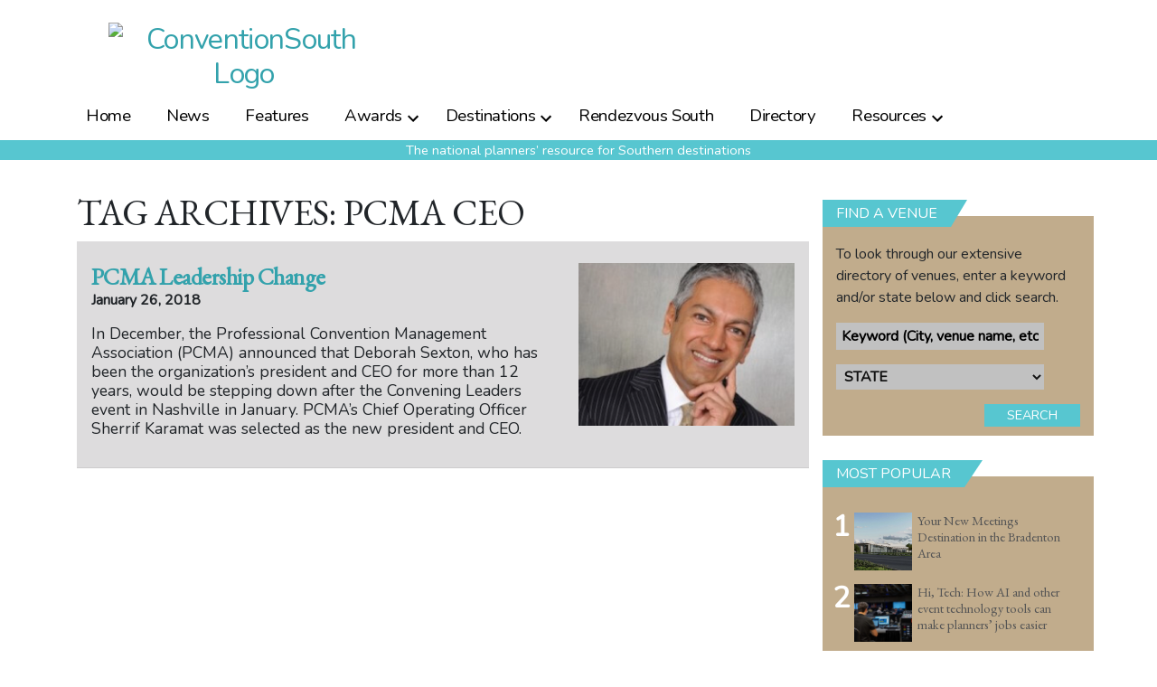

--- FILE ---
content_type: text/html; charset=UTF-8
request_url: https://conventionsouth.com/tag/pcma-ceo/
body_size: 21677
content:
<!doctype html>
<html lang="en-US" prefix="og: https://ogp.me/ns#">
<head>

	<meta charset="UTF-8" />
	<meta name="viewport" content="width=device-width, initial-scale=1" />
	<link rel="profile" href="https://gmpg.org/xfn/11" />
		<style>img:is([sizes="auto" i], [sizes^="auto," i]) { contain-intrinsic-size: 3000px 1500px }</style>
	
<!-- Google Tag Manager for WordPress by gtm4wp.com -->
<script data-cfasync="false" data-pagespeed-no-defer>
	var gtm4wp_datalayer_name = "dataLayerGeneral";
	var dataLayerGeneral = dataLayerGeneral || [];
</script>
<!-- End Google Tag Manager for WordPress by gtm4wp.com -->
<!-- Search Engine Optimization by Rank Math PRO - https://rankmath.com/ -->
<title>PCMA CEO - ConventionSouth</title>
<meta name="robots" content="follow, noindex"/>
<meta property="og:locale" content="en_US" />
<meta property="og:type" content="article" />
<meta property="og:title" content="PCMA CEO - ConventionSouth" />
<meta property="og:url" content="https://conventionsouth.com/tag/pcma-ceo/" />
<meta property="og:site_name" content="ConventionSouth" />
<meta name="twitter:card" content="summary_large_image" />
<meta name="twitter:title" content="PCMA CEO - ConventionSouth" />
<meta name="twitter:label1" content="Posts" />
<meta name="twitter:data1" content="1" />
<script type="application/ld+json" class="rank-math-schema-pro">{"@context":"https://schema.org","@graph":[{"@type":"Person","@id":"https://conventionsouth.com/#person","name":"ConventionSouth"},{"@type":"WebSite","@id":"https://conventionsouth.com/#website","url":"https://conventionsouth.com","name":"ConventionSouth","publisher":{"@id":"https://conventionsouth.com/#person"},"inLanguage":"en-US"},{"@type":"CollectionPage","@id":"https://conventionsouth.com/tag/pcma-ceo/#webpage","url":"https://conventionsouth.com/tag/pcma-ceo/","name":"PCMA CEO - ConventionSouth","isPartOf":{"@id":"https://conventionsouth.com/#website"},"inLanguage":"en-US"}]}</script>
<!-- /Rank Math WordPress SEO plugin -->

<link rel='dns-prefetch' href='//use.fontawesome.com' />
<link rel="alternate" type="application/rss+xml" title="ConventionSouth &raquo; Feed" href="https://conventionsouth.com/feed/" />
<link rel="alternate" type="application/rss+xml" title="ConventionSouth &raquo; Comments Feed" href="https://conventionsouth.com/comments/feed/" />
<link rel="alternate" type="application/rss+xml" title="ConventionSouth &raquo; PCMA CEO Tag Feed" href="https://conventionsouth.com/tag/pcma-ceo/feed/" />
		<style>
			.lazyload,
			.lazyloading {
				max-width: 100%;
			}
		</style>
		<script>
window._wpemojiSettings = {"baseUrl":"https:\/\/s.w.org\/images\/core\/emoji\/16.0.1\/72x72\/","ext":".png","svgUrl":"https:\/\/s.w.org\/images\/core\/emoji\/16.0.1\/svg\/","svgExt":".svg","source":{"concatemoji":"https:\/\/conventionsouth.com\/wp-includes\/js\/wp-emoji-release.min.js?ver=6.8.3"}};
/*! This file is auto-generated */
!function(s,n){var o,i,e;function c(e){try{var t={supportTests:e,timestamp:(new Date).valueOf()};sessionStorage.setItem(o,JSON.stringify(t))}catch(e){}}function p(e,t,n){e.clearRect(0,0,e.canvas.width,e.canvas.height),e.fillText(t,0,0);var t=new Uint32Array(e.getImageData(0,0,e.canvas.width,e.canvas.height).data),a=(e.clearRect(0,0,e.canvas.width,e.canvas.height),e.fillText(n,0,0),new Uint32Array(e.getImageData(0,0,e.canvas.width,e.canvas.height).data));return t.every(function(e,t){return e===a[t]})}function u(e,t){e.clearRect(0,0,e.canvas.width,e.canvas.height),e.fillText(t,0,0);for(var n=e.getImageData(16,16,1,1),a=0;a<n.data.length;a++)if(0!==n.data[a])return!1;return!0}function f(e,t,n,a){switch(t){case"flag":return n(e,"\ud83c\udff3\ufe0f\u200d\u26a7\ufe0f","\ud83c\udff3\ufe0f\u200b\u26a7\ufe0f")?!1:!n(e,"\ud83c\udde8\ud83c\uddf6","\ud83c\udde8\u200b\ud83c\uddf6")&&!n(e,"\ud83c\udff4\udb40\udc67\udb40\udc62\udb40\udc65\udb40\udc6e\udb40\udc67\udb40\udc7f","\ud83c\udff4\u200b\udb40\udc67\u200b\udb40\udc62\u200b\udb40\udc65\u200b\udb40\udc6e\u200b\udb40\udc67\u200b\udb40\udc7f");case"emoji":return!a(e,"\ud83e\udedf")}return!1}function g(e,t,n,a){var r="undefined"!=typeof WorkerGlobalScope&&self instanceof WorkerGlobalScope?new OffscreenCanvas(300,150):s.createElement("canvas"),o=r.getContext("2d",{willReadFrequently:!0}),i=(o.textBaseline="top",o.font="600 32px Arial",{});return e.forEach(function(e){i[e]=t(o,e,n,a)}),i}function t(e){var t=s.createElement("script");t.src=e,t.defer=!0,s.head.appendChild(t)}"undefined"!=typeof Promise&&(o="wpEmojiSettingsSupports",i=["flag","emoji"],n.supports={everything:!0,everythingExceptFlag:!0},e=new Promise(function(e){s.addEventListener("DOMContentLoaded",e,{once:!0})}),new Promise(function(t){var n=function(){try{var e=JSON.parse(sessionStorage.getItem(o));if("object"==typeof e&&"number"==typeof e.timestamp&&(new Date).valueOf()<e.timestamp+604800&&"object"==typeof e.supportTests)return e.supportTests}catch(e){}return null}();if(!n){if("undefined"!=typeof Worker&&"undefined"!=typeof OffscreenCanvas&&"undefined"!=typeof URL&&URL.createObjectURL&&"undefined"!=typeof Blob)try{var e="postMessage("+g.toString()+"("+[JSON.stringify(i),f.toString(),p.toString(),u.toString()].join(",")+"));",a=new Blob([e],{type:"text/javascript"}),r=new Worker(URL.createObjectURL(a),{name:"wpTestEmojiSupports"});return void(r.onmessage=function(e){c(n=e.data),r.terminate(),t(n)})}catch(e){}c(n=g(i,f,p,u))}t(n)}).then(function(e){for(var t in e)n.supports[t]=e[t],n.supports.everything=n.supports.everything&&n.supports[t],"flag"!==t&&(n.supports.everythingExceptFlag=n.supports.everythingExceptFlag&&n.supports[t]);n.supports.everythingExceptFlag=n.supports.everythingExceptFlag&&!n.supports.flag,n.DOMReady=!1,n.readyCallback=function(){n.DOMReady=!0}}).then(function(){return e}).then(function(){var e;n.supports.everything||(n.readyCallback(),(e=n.source||{}).concatemoji?t(e.concatemoji):e.wpemoji&&e.twemoji&&(t(e.twemoji),t(e.wpemoji)))}))}((window,document),window._wpemojiSettings);
</script>
<link rel='stylesheet' id='theme-my-login-css' href='https://conventionsouth.com/wp-content/plugins/theme-my-login/theme-my-login.css?ver=6.4.9' media='all' />
<style id='wp-emoji-styles-inline-css'>

	img.wp-smiley, img.emoji {
		display: inline !important;
		border: none !important;
		box-shadow: none !important;
		height: 1em !important;
		width: 1em !important;
		margin: 0 0.07em !important;
		vertical-align: -0.1em !important;
		background: none !important;
		padding: 0 !important;
	}
</style>
<link rel='stylesheet' id='wp-block-library-css' href='https://conventionsouth.com/wp-includes/css/dist/block-library/style.min.css?ver=6.8.3' media='all' />
<style id='wp-block-library-theme-inline-css'>
.wp-block-audio :where(figcaption){color:#555;font-size:13px;text-align:center}.is-dark-theme .wp-block-audio :where(figcaption){color:#ffffffa6}.wp-block-audio{margin:0 0 1em}.wp-block-code{border:1px solid #ccc;border-radius:4px;font-family:Menlo,Consolas,monaco,monospace;padding:.8em 1em}.wp-block-embed :where(figcaption){color:#555;font-size:13px;text-align:center}.is-dark-theme .wp-block-embed :where(figcaption){color:#ffffffa6}.wp-block-embed{margin:0 0 1em}.blocks-gallery-caption{color:#555;font-size:13px;text-align:center}.is-dark-theme .blocks-gallery-caption{color:#ffffffa6}:root :where(.wp-block-image figcaption){color:#555;font-size:13px;text-align:center}.is-dark-theme :root :where(.wp-block-image figcaption){color:#ffffffa6}.wp-block-image{margin:0 0 1em}.wp-block-pullquote{border-bottom:4px solid;border-top:4px solid;color:currentColor;margin-bottom:1.75em}.wp-block-pullquote cite,.wp-block-pullquote footer,.wp-block-pullquote__citation{color:currentColor;font-size:.8125em;font-style:normal;text-transform:uppercase}.wp-block-quote{border-left:.25em solid;margin:0 0 1.75em;padding-left:1em}.wp-block-quote cite,.wp-block-quote footer{color:currentColor;font-size:.8125em;font-style:normal;position:relative}.wp-block-quote:where(.has-text-align-right){border-left:none;border-right:.25em solid;padding-left:0;padding-right:1em}.wp-block-quote:where(.has-text-align-center){border:none;padding-left:0}.wp-block-quote.is-large,.wp-block-quote.is-style-large,.wp-block-quote:where(.is-style-plain){border:none}.wp-block-search .wp-block-search__label{font-weight:700}.wp-block-search__button{border:1px solid #ccc;padding:.375em .625em}:where(.wp-block-group.has-background){padding:1.25em 2.375em}.wp-block-separator.has-css-opacity{opacity:.4}.wp-block-separator{border:none;border-bottom:2px solid;margin-left:auto;margin-right:auto}.wp-block-separator.has-alpha-channel-opacity{opacity:1}.wp-block-separator:not(.is-style-wide):not(.is-style-dots){width:100px}.wp-block-separator.has-background:not(.is-style-dots){border-bottom:none;height:1px}.wp-block-separator.has-background:not(.is-style-wide):not(.is-style-dots){height:2px}.wp-block-table{margin:0 0 1em}.wp-block-table td,.wp-block-table th{word-break:normal}.wp-block-table :where(figcaption){color:#555;font-size:13px;text-align:center}.is-dark-theme .wp-block-table :where(figcaption){color:#ffffffa6}.wp-block-video :where(figcaption){color:#555;font-size:13px;text-align:center}.is-dark-theme .wp-block-video :where(figcaption){color:#ffffffa6}.wp-block-video{margin:0 0 1em}:root :where(.wp-block-template-part.has-background){margin-bottom:0;margin-top:0;padding:1.25em 2.375em}
</style>
<style id='classic-theme-styles-inline-css'>
/*! This file is auto-generated */
.wp-block-button__link{color:#fff;background-color:#32373c;border-radius:9999px;box-shadow:none;text-decoration:none;padding:calc(.667em + 2px) calc(1.333em + 2px);font-size:1.125em}.wp-block-file__button{background:#32373c;color:#fff;text-decoration:none}
</style>
<style id='font-awesome-svg-styles-default-inline-css'>
.svg-inline--fa {
  display: inline-block;
  height: 1em;
  overflow: visible;
  vertical-align: -.125em;
}
</style>
<link rel='stylesheet' id='font-awesome-svg-styles-css' href='https://conventionsouth.com/wp-content/uploads/font-awesome/v6.7.1/css/svg-with-js.css' media='all' />
<style id='font-awesome-svg-styles-inline-css'>
   .wp-block-font-awesome-icon svg::before,
   .wp-rich-text-font-awesome-icon svg::before {content: unset;}
</style>
<style id='global-styles-inline-css'>
:root{--wp--preset--aspect-ratio--square: 1;--wp--preset--aspect-ratio--4-3: 4/3;--wp--preset--aspect-ratio--3-4: 3/4;--wp--preset--aspect-ratio--3-2: 3/2;--wp--preset--aspect-ratio--2-3: 2/3;--wp--preset--aspect-ratio--16-9: 16/9;--wp--preset--aspect-ratio--9-16: 9/16;--wp--preset--color--black: #000000;--wp--preset--color--cyan-bluish-gray: #abb8c3;--wp--preset--color--white: #FFF;--wp--preset--color--pale-pink: #f78da7;--wp--preset--color--vivid-red: #cf2e2e;--wp--preset--color--luminous-vivid-orange: #ff6900;--wp--preset--color--luminous-vivid-amber: #fcb900;--wp--preset--color--light-green-cyan: #7bdcb5;--wp--preset--color--vivid-green-cyan: #00d084;--wp--preset--color--pale-cyan-blue: #8ed1fc;--wp--preset--color--vivid-cyan-blue: #0693e3;--wp--preset--color--vivid-purple: #9b51e0;--wp--preset--color--primary: #0073a8;--wp--preset--color--secondary: #005075;--wp--preset--color--dark-gray: #111;--wp--preset--color--light-gray: #767676;--wp--preset--gradient--vivid-cyan-blue-to-vivid-purple: linear-gradient(135deg,rgba(6,147,227,1) 0%,rgb(155,81,224) 100%);--wp--preset--gradient--light-green-cyan-to-vivid-green-cyan: linear-gradient(135deg,rgb(122,220,180) 0%,rgb(0,208,130) 100%);--wp--preset--gradient--luminous-vivid-amber-to-luminous-vivid-orange: linear-gradient(135deg,rgba(252,185,0,1) 0%,rgba(255,105,0,1) 100%);--wp--preset--gradient--luminous-vivid-orange-to-vivid-red: linear-gradient(135deg,rgba(255,105,0,1) 0%,rgb(207,46,46) 100%);--wp--preset--gradient--very-light-gray-to-cyan-bluish-gray: linear-gradient(135deg,rgb(238,238,238) 0%,rgb(169,184,195) 100%);--wp--preset--gradient--cool-to-warm-spectrum: linear-gradient(135deg,rgb(74,234,220) 0%,rgb(151,120,209) 20%,rgb(207,42,186) 40%,rgb(238,44,130) 60%,rgb(251,105,98) 80%,rgb(254,248,76) 100%);--wp--preset--gradient--blush-light-purple: linear-gradient(135deg,rgb(255,206,236) 0%,rgb(152,150,240) 100%);--wp--preset--gradient--blush-bordeaux: linear-gradient(135deg,rgb(254,205,165) 0%,rgb(254,45,45) 50%,rgb(107,0,62) 100%);--wp--preset--gradient--luminous-dusk: linear-gradient(135deg,rgb(255,203,112) 0%,rgb(199,81,192) 50%,rgb(65,88,208) 100%);--wp--preset--gradient--pale-ocean: linear-gradient(135deg,rgb(255,245,203) 0%,rgb(182,227,212) 50%,rgb(51,167,181) 100%);--wp--preset--gradient--electric-grass: linear-gradient(135deg,rgb(202,248,128) 0%,rgb(113,206,126) 100%);--wp--preset--gradient--midnight: linear-gradient(135deg,rgb(2,3,129) 0%,rgb(40,116,252) 100%);--wp--preset--font-size--small: 19.5px;--wp--preset--font-size--medium: 20px;--wp--preset--font-size--large: 36.5px;--wp--preset--font-size--x-large: 42px;--wp--preset--font-size--normal: 22px;--wp--preset--font-size--huge: 49.5px;--wp--preset--spacing--20: 0.44rem;--wp--preset--spacing--30: 0.67rem;--wp--preset--spacing--40: 1rem;--wp--preset--spacing--50: 1.5rem;--wp--preset--spacing--60: 2.25rem;--wp--preset--spacing--70: 3.38rem;--wp--preset--spacing--80: 5.06rem;--wp--preset--shadow--natural: 6px 6px 9px rgba(0, 0, 0, 0.2);--wp--preset--shadow--deep: 12px 12px 50px rgba(0, 0, 0, 0.4);--wp--preset--shadow--sharp: 6px 6px 0px rgba(0, 0, 0, 0.2);--wp--preset--shadow--outlined: 6px 6px 0px -3px rgba(255, 255, 255, 1), 6px 6px rgba(0, 0, 0, 1);--wp--preset--shadow--crisp: 6px 6px 0px rgba(0, 0, 0, 1);}:where(.is-layout-flex){gap: 0.5em;}:where(.is-layout-grid){gap: 0.5em;}body .is-layout-flex{display: flex;}.is-layout-flex{flex-wrap: wrap;align-items: center;}.is-layout-flex > :is(*, div){margin: 0;}body .is-layout-grid{display: grid;}.is-layout-grid > :is(*, div){margin: 0;}:where(.wp-block-columns.is-layout-flex){gap: 2em;}:where(.wp-block-columns.is-layout-grid){gap: 2em;}:where(.wp-block-post-template.is-layout-flex){gap: 1.25em;}:where(.wp-block-post-template.is-layout-grid){gap: 1.25em;}.has-black-color{color: var(--wp--preset--color--black) !important;}.has-cyan-bluish-gray-color{color: var(--wp--preset--color--cyan-bluish-gray) !important;}.has-white-color{color: var(--wp--preset--color--white) !important;}.has-pale-pink-color{color: var(--wp--preset--color--pale-pink) !important;}.has-vivid-red-color{color: var(--wp--preset--color--vivid-red) !important;}.has-luminous-vivid-orange-color{color: var(--wp--preset--color--luminous-vivid-orange) !important;}.has-luminous-vivid-amber-color{color: var(--wp--preset--color--luminous-vivid-amber) !important;}.has-light-green-cyan-color{color: var(--wp--preset--color--light-green-cyan) !important;}.has-vivid-green-cyan-color{color: var(--wp--preset--color--vivid-green-cyan) !important;}.has-pale-cyan-blue-color{color: var(--wp--preset--color--pale-cyan-blue) !important;}.has-vivid-cyan-blue-color{color: var(--wp--preset--color--vivid-cyan-blue) !important;}.has-vivid-purple-color{color: var(--wp--preset--color--vivid-purple) !important;}.has-black-background-color{background-color: var(--wp--preset--color--black) !important;}.has-cyan-bluish-gray-background-color{background-color: var(--wp--preset--color--cyan-bluish-gray) !important;}.has-white-background-color{background-color: var(--wp--preset--color--white) !important;}.has-pale-pink-background-color{background-color: var(--wp--preset--color--pale-pink) !important;}.has-vivid-red-background-color{background-color: var(--wp--preset--color--vivid-red) !important;}.has-luminous-vivid-orange-background-color{background-color: var(--wp--preset--color--luminous-vivid-orange) !important;}.has-luminous-vivid-amber-background-color{background-color: var(--wp--preset--color--luminous-vivid-amber) !important;}.has-light-green-cyan-background-color{background-color: var(--wp--preset--color--light-green-cyan) !important;}.has-vivid-green-cyan-background-color{background-color: var(--wp--preset--color--vivid-green-cyan) !important;}.has-pale-cyan-blue-background-color{background-color: var(--wp--preset--color--pale-cyan-blue) !important;}.has-vivid-cyan-blue-background-color{background-color: var(--wp--preset--color--vivid-cyan-blue) !important;}.has-vivid-purple-background-color{background-color: var(--wp--preset--color--vivid-purple) !important;}.has-black-border-color{border-color: var(--wp--preset--color--black) !important;}.has-cyan-bluish-gray-border-color{border-color: var(--wp--preset--color--cyan-bluish-gray) !important;}.has-white-border-color{border-color: var(--wp--preset--color--white) !important;}.has-pale-pink-border-color{border-color: var(--wp--preset--color--pale-pink) !important;}.has-vivid-red-border-color{border-color: var(--wp--preset--color--vivid-red) !important;}.has-luminous-vivid-orange-border-color{border-color: var(--wp--preset--color--luminous-vivid-orange) !important;}.has-luminous-vivid-amber-border-color{border-color: var(--wp--preset--color--luminous-vivid-amber) !important;}.has-light-green-cyan-border-color{border-color: var(--wp--preset--color--light-green-cyan) !important;}.has-vivid-green-cyan-border-color{border-color: var(--wp--preset--color--vivid-green-cyan) !important;}.has-pale-cyan-blue-border-color{border-color: var(--wp--preset--color--pale-cyan-blue) !important;}.has-vivid-cyan-blue-border-color{border-color: var(--wp--preset--color--vivid-cyan-blue) !important;}.has-vivid-purple-border-color{border-color: var(--wp--preset--color--vivid-purple) !important;}.has-vivid-cyan-blue-to-vivid-purple-gradient-background{background: var(--wp--preset--gradient--vivid-cyan-blue-to-vivid-purple) !important;}.has-light-green-cyan-to-vivid-green-cyan-gradient-background{background: var(--wp--preset--gradient--light-green-cyan-to-vivid-green-cyan) !important;}.has-luminous-vivid-amber-to-luminous-vivid-orange-gradient-background{background: var(--wp--preset--gradient--luminous-vivid-amber-to-luminous-vivid-orange) !important;}.has-luminous-vivid-orange-to-vivid-red-gradient-background{background: var(--wp--preset--gradient--luminous-vivid-orange-to-vivid-red) !important;}.has-very-light-gray-to-cyan-bluish-gray-gradient-background{background: var(--wp--preset--gradient--very-light-gray-to-cyan-bluish-gray) !important;}.has-cool-to-warm-spectrum-gradient-background{background: var(--wp--preset--gradient--cool-to-warm-spectrum) !important;}.has-blush-light-purple-gradient-background{background: var(--wp--preset--gradient--blush-light-purple) !important;}.has-blush-bordeaux-gradient-background{background: var(--wp--preset--gradient--blush-bordeaux) !important;}.has-luminous-dusk-gradient-background{background: var(--wp--preset--gradient--luminous-dusk) !important;}.has-pale-ocean-gradient-background{background: var(--wp--preset--gradient--pale-ocean) !important;}.has-electric-grass-gradient-background{background: var(--wp--preset--gradient--electric-grass) !important;}.has-midnight-gradient-background{background: var(--wp--preset--gradient--midnight) !important;}.has-small-font-size{font-size: var(--wp--preset--font-size--small) !important;}.has-medium-font-size{font-size: var(--wp--preset--font-size--medium) !important;}.has-large-font-size{font-size: var(--wp--preset--font-size--large) !important;}.has-x-large-font-size{font-size: var(--wp--preset--font-size--x-large) !important;}
:where(.wp-block-post-template.is-layout-flex){gap: 1.25em;}:where(.wp-block-post-template.is-layout-grid){gap: 1.25em;}
:where(.wp-block-columns.is-layout-flex){gap: 2em;}:where(.wp-block-columns.is-layout-grid){gap: 2em;}
:root :where(.wp-block-pullquote){font-size: 1.5em;line-height: 1.6;}
</style>
<link rel='stylesheet' id='cookie-law-info-css' href='https://conventionsouth.com/wp-content/plugins/webtoffee-gdpr-cookie-consent/public/css/cookie-law-info-public.css?ver=2.5.3' media='all' />
<link rel='stylesheet' id='cookie-law-info-gdpr-css' href='https://conventionsouth.com/wp-content/plugins/webtoffee-gdpr-cookie-consent/public/css/cookie-law-info-gdpr.css?ver=2.5.3' media='all' />
<style id='cookie-law-info-gdpr-inline-css'>
.cli-modal-content, .cli-tab-content { background-color: #ffffff; }.cli-privacy-content-text, .cli-modal .cli-modal-dialog, .cli-tab-container p, a.cli-privacy-readmore { color: #000000; }.cli-tab-header { background-color: #f2f2f2; }.cli-tab-header, .cli-tab-header a.cli-nav-link,span.cli-necessary-caption,.cli-switch .cli-slider:after { color: #000000; }.cli-switch .cli-slider:before { background-color: #ffffff; }.cli-switch input:checked + .cli-slider:before { background-color: #ffffff; }.cli-switch .cli-slider { background-color: #e3e1e8; }.cli-switch input:checked + .cli-slider { background-color: #28a745; }.cli-modal-close svg { fill: #000000; }.cli-tab-footer .wt-cli-privacy-accept-all-btn { background-color: #00acad; color: #ffffff}.cli-tab-footer .wt-cli-privacy-accept-btn { background-color: #00acad; color: #ffffff}.cli-tab-header a:before{ border-right: 1px solid #000000; border-bottom: 1px solid #000000; }
</style>
<link rel='stylesheet' id='wonderplugin-slider-css-css' href='https://conventionsouth.com/wp-content/plugins/wonderplugin-slider/engine/wonderpluginsliderengine.css?ver=14.5.1PRO' media='all' />
<link rel='stylesheet' id='twentynineteen-style-css' href='https://conventionsouth.com/wp-content/themes/csm/style.css?ver=1.4' media='all' />
<link rel='stylesheet' id='twentynineteen-print-style-css' href='https://conventionsouth.com/wp-content/themes/csm/print.css?ver=1.4' media='print' />
<link rel='stylesheet' id='style_csm_hm-css' href='https://conventionsouth.com/wp-content/themes/csm/style_csm_hm.css?ver=1758643800' media='all' />
<link rel='stylesheet' id='font-awesome-official-css' href='https://use.fontawesome.com/releases/v6.7.1/css/all.css' media='all' integrity="sha384-QI8z31KmtR+tk1MYi0DfgxrjYgpTpLLol3bqZA/Q1Y8BvH+6k7/Huoj38gQOaCS7" crossorigin="anonymous" />
<link rel='stylesheet' id='font-awesome-official-v4shim-css' href='https://use.fontawesome.com/releases/v6.7.1/css/v4-shims.css' media='all' integrity="sha384-R64+fQmO33bGWclNEac7wTslE6q6qYBlYBl8/ih3jdfiYZsUJ3OvPpaWQNgnKZL0" crossorigin="anonymous" />
<script src="https://conventionsouth.com/wp-content/plugins/related-posts-thumbnails/assets/js/front.min.js?ver=4.3.1" id="rpt_front_style-js"></script>
<script src="https://conventionsouth.com/wp-includes/js/jquery/jquery.min.js?ver=3.7.1" id="jquery-core-js"></script>
<script src="https://conventionsouth.com/wp-includes/js/jquery/jquery-migrate.min.js?ver=3.4.1" id="jquery-migrate-js"></script>
<script src="https://conventionsouth.com/wp-content/plugins/related-posts-thumbnails/assets/js/lazy-load.js?ver=4.3.1" id="rpt-lazy-load-js"></script>
<script id="cookie-law-info-js-extra">
var Cli_Data = {"nn_cookie_ids":["_gat","OAGEO","OAID","loc","YSC","VISITOR_INFO1_LIVE","yt-remote-device-id","yt-remote-connected-devices","_ga","_gid","_gat_UA-2981874-1","CONSENT","vuid"],"non_necessary_cookies":{"analytics":["_gat","_ga","_gid","_gat_UA-2981874-1","CONSENT","vuid"],"advertisement":["OAGEO","OAID","loc","YSC","VISITOR_INFO1_LIVE","yt-remote-device-id","yt-remote-connected-devices"]},"cookielist":{"necessary":{"id":1956,"status":true,"priority":0,"title":"Necessary","strict":true,"default_state":false,"ccpa_optout":false,"loadonstart":false},"functional":{"id":1957,"status":true,"priority":5,"title":"Functional","strict":false,"default_state":false,"ccpa_optout":false,"loadonstart":false},"performance":{"id":1958,"status":true,"priority":4,"title":"Performance","strict":false,"default_state":false,"ccpa_optout":false,"loadonstart":false},"analytics":{"id":1959,"status":true,"priority":3,"title":"Analytics","strict":false,"default_state":false,"ccpa_optout":false,"loadonstart":false},"advertisement":{"id":1960,"status":true,"priority":2,"title":"Advertisement","strict":false,"default_state":false,"ccpa_optout":false,"loadonstart":false},"others":{"id":1961,"status":true,"priority":1,"title":"Others","strict":false,"default_state":false,"ccpa_optout":false,"loadonstart":false}},"ajax_url":"https:\/\/conventionsouth.com\/wp-admin\/admin-ajax.php","current_lang":"en","security":"603fa6342f","eu_countries":["GB"],"geoIP":"disabled","use_custom_geolocation_api":"","custom_geolocation_api":"https:\/\/geoip.cookieyes.com\/geoip\/checker\/result.php","consentVersion":"1","strictlyEnabled":["necessary","obligatoire"],"cookieDomain":"","privacy_length":"250","ccpaEnabled":"","ccpaRegionBased":"","ccpaBarEnabled":"","ccpaType":"gdpr","triggerDomRefresh":"","secure_cookies":""};
var log_object = {"ajax_url":"https:\/\/conventionsouth.com\/wp-admin\/admin-ajax.php"};
</script>
<script src="https://conventionsouth.com/wp-content/plugins/webtoffee-gdpr-cookie-consent/public/js/cookie-law-info-public.js?ver=2.5.3" id="cookie-law-info-js"></script>
<link rel="https://api.w.org/" href="https://conventionsouth.com/wp-json/" /><link rel="EditURI" type="application/rsd+xml" title="RSD" href="https://conventionsouth.com/xmlrpc.php?rsd" />
        <style>
            #related_posts_thumbnails li {
                border-right: 1px solid #ffffff;
                background-color: #ffffff            }

            #related_posts_thumbnails li:hover {
                background-color: #ffffff;
            }

            .relpost_content {
                font-size: 16px;
                color: #333333;
            }

            .relpost-block-single {
                background-color: #ffffff;
                border-right: 1px solid #ffffff;
                border-left: 1px solid #ffffff;
                margin-right: -1px;
            }

            .relpost-block-single:hover {
                background-color: #ffffff;
            }
        </style>

        <!-- Global site tag (gtag.js) - Google Analytics -->

<script type="text/plain" data-cli-class="cli-blocker-script"  data-cli-category="analytics" data-cli-script-type="analytics" data-cli-block="true" data-cli-block-if-ccpa-optout="false" data-cli-element-position="head">
  window.dataLayer = window.dataLayer || [];
  function gtag(){dataLayer.push(arguments);}
  gtag('js', new Date());

  
</script>
<script type="text/javascript">
(function(url){
	if(/(?:Chrome\/26\.0\.1410\.63 Safari\/537\.31|WordfenceTestMonBot)/.test(navigator.userAgent)){ return; }
	var addEvent = function(evt, handler) {
		if (window.addEventListener) {
			document.addEventListener(evt, handler, false);
		} else if (window.attachEvent) {
			document.attachEvent('on' + evt, handler);
		}
	};
	var removeEvent = function(evt, handler) {
		if (window.removeEventListener) {
			document.removeEventListener(evt, handler, false);
		} else if (window.detachEvent) {
			document.detachEvent('on' + evt, handler);
		}
	};
	var evts = 'contextmenu dblclick drag dragend dragenter dragleave dragover dragstart drop keydown keypress keyup mousedown mousemove mouseout mouseover mouseup mousewheel scroll'.split(' ');
	var logHuman = function() {
		if (window.wfLogHumanRan) { return; }
		window.wfLogHumanRan = true;
		var wfscr = document.createElement('script');
		wfscr.type = 'text/javascript';
		wfscr.async = true;
		wfscr.src = url + '&r=' + Math.random();
		(document.getElementsByTagName('head')[0]||document.getElementsByTagName('body')[0]).appendChild(wfscr);
		for (var i = 0; i < evts.length; i++) {
			removeEvent(evts[i], logHuman);
		}
	};
	for (var i = 0; i < evts.length; i++) {
		addEvent(evts[i], logHuman);
	}
})('//conventionsouth.com/?wordfence_lh=1&hid=DC2B82AEEC54827767E15E6EA5706AB2');
</script><script>document.documentElement.className += " js";</script>

<!-- Google Tag Manager for WordPress by gtm4wp.com -->
<!-- GTM Container placement set to automatic -->
<script data-cfasync="false" data-pagespeed-no-defer>
	var dataLayer_content = {"visitorLoginState":"logged-out","pageTitle":"PCMA CEO - ConventionSouth","pagePostType":"post","pagePostType2":"tag-post"};
	dataLayerGeneral.push( dataLayer_content );
</script>
<script data-cfasync="false" data-pagespeed-no-defer>
(function(w,d,s,l,i){w[l]=w[l]||[];w[l].push({'gtm.start':
new Date().getTime(),event:'gtm.js'});var f=d.getElementsByTagName(s)[0],
j=d.createElement(s),dl=l!='dataLayer'?'&l='+l:'';j.async=true;j.src=
'//www.googletagmanager.com/gtm.js?id='+i+dl;f.parentNode.insertBefore(j,f);
})(window,document,'script','dataLayerGeneral','GTM-NRP3XNJ');
</script>
<!-- End Google Tag Manager for WordPress by gtm4wp.com -->		<script>
			document.documentElement.className = document.documentElement.className.replace('no-js', 'js');
		</script>
				<style>
			.no-js img.lazyload {
				display: none;
			}

			figure.wp-block-image img.lazyloading {
				min-width: 150px;
			}

			.lazyload,
			.lazyloading {
				--smush-placeholder-width: 100px;
				--smush-placeholder-aspect-ratio: 1/1;
				width: var(--smush-image-width, var(--smush-placeholder-width)) !important;
				aspect-ratio: var(--smush-image-aspect-ratio, var(--smush-placeholder-aspect-ratio)) !important;
			}

						.lazyload, .lazyloading {
				opacity: 0;
			}

			.lazyloaded {
				opacity: 1;
				transition: opacity 400ms;
				transition-delay: 0ms;
			}

					</style>
		
	<link href="https://fonts.googleapis.com/css?family=Nunito|EB+Garamond|Cormorant+Upright|News+Cycle&display=swap" rel="stylesheet">
  <link rel="stylesheet" href="https://conventionsouth.com/wp-content/themes/csm/style_csm.css" type="text/css" media="screen" />
  <link rel="stylesheet" href="https://conventionsouth.com/wp-content/themes/csm/style_csm_hm.css" type="text/css" media="screen" />
  <link rel="stylesheet" href="https://conventionsouth.com/wp-content/themes/csm/css/fapro.all.min.css" type="text/css" media="screen" />
  <link rel="stylesheet" href="https://conventionsouth.com/wp-content/themes/csm/css/bootstrap_v4.css" type="text/css" media="screen" />
    <link rel="stylesheet" href="https://conventionsouth.com/wp-content/themes/csm/css/jquery.fancybox.css" type="text/css" media="screen" />
  <link rel="stylesheet" href="https://conventionsouth.com/wp-content/themes/csm/css/jquery.fancybox-thumbs.css" type="text/css" media="screen" />
  <link rel="icon" href="https://conventionsouth.com/images/favicon.png">
  <!--[if IE]>
    <link rel="shortcut icon" href=""https://conventionsouth.com/images/favicon.ico">
  <![endif]-->
  
  <script async src="https://securepubads.g.doubleclick.net/tag/js/gpt.js"></script>
  <script>
    window.googletag = window.googletag || {cmd: []};
    googletag.cmd.push(function() {
      var REFRESH_KEY = 'refresh';
      var REFRESH_VALUE = 'true';
      googletag.defineSlot('/22230077286/csm-leaderboard', [[320, 50], [300, 50], [728, 90]], 'div-gpt-ad-1666794973261-0').setTargeting(REFRESH_KEY, REFRESH_VALUE).setTargeting('roadblock', []).addService(googletag.pubads());
      googletag.defineSlot('/22230077286/csm_leaderboard2', [[728, 90], [320, 50], [300, 50]], 'div-gpt-ad-1666795207879-0').setTargeting(REFRESH_KEY, REFRESH_VALUE).addService(googletag.pubads());
      googletag.defineSlot('/22230077286/csm_bigbox', [300, 250], 'div-gpt-ad-1666795468670-0').setTargeting(REFRESH_KEY, REFRESH_VALUE).addService(googletag.pubads());
      googletag.defineSlot('/22230077286/csm_bigbox2', [300, 250], 'div-gpt-ad-1666795735748-0').setTargeting(REFRESH_KEY, REFRESH_VALUE).addService(googletag.pubads());
      googletag.defineSlot('/22230077286/csm_fa_bigbox', [300, 250], 'div-gpt-ad-1672260087934-0').setTargeting(REFRESH_KEY, REFRESH_VALUE).addService(googletag.pubads());
      googletag.defineSlot('/22230077286/csm_half_ss', [300, 600], 'div-gpt-ad-1707293171273-0').addService(googletag.pubads());
      googletag.defineSlot('/22230077286/csm_leaderboard_roadblock', [728, 90], 'div-gpt-ad-1726459556146-0').setTargeting('roadblock', []).addService(googletag.pubads());
      googletag.defineSlot('/22230077286/csm_bigbox_roadblock', [300, 250], 'div-gpt-ad-1726460666846-0').setTargeting('roadblock', []).addService(googletag.pubads());
      googletag.defineSlot('/22230077286/csm_bigbox_roadblock', [300, 250], 'div-gpt-ad-1726460666846-1').setTargeting('roadblock', []).addService(googletag.pubads());
      googletag.defineSlot('/22230077286/csm_bigbox_roadblock', [300, 250], 'div-gpt-ad-1726460666846-2').setTargeting('roadblock', []).addService(googletag.pubads());
      googletag.defineSlot('/22230077286/csm_bigbox_roadblock', [300, 250], 'div-gpt-ad-1726460666846-3').setTargeting('roadblock', []).addService(googletag.pubads());
      googletag.defineSlot('/22230077286/csm_bigbox_roadblock', [300, 250], 'div-gpt-ad-1726460666846-4').setTargeting('roadblock', []).addService(googletag.pubads());
      googletag.defineSlot('/22230077286/csm_half_ss_roadblock', [300, 600], 'div-gpt-ad-1726461335306-0').setTargeting('roadblock', []).addService(googletag.pubads());

      googletag.pubads().enableSingleRequest();
      
      // Number of seconds to wait after the slot becomes viewable.
      var SECONDS_TO_WAIT_AFTER_VIEWABILITY = 20;

      googletag.pubads().addEventListener('impressionViewable', function(event) {
        var slot = event.slot;
        if (slot.getTargeting(REFRESH_KEY).indexOf(REFRESH_VALUE) > -1) {
          setTimeout(function() {
            googletag.pubads().refresh([slot]);
          }, SECONDS_TO_WAIT_AFTER_VIEWABILITY * 1000);
        }
      });
      googletag.pubads().collapseEmptyDivs();
      googletag.enableServices();
    });
  </script>

  <script async src="https://pagead2.googlesyndication.com/pagead/js/adsbygoogle.js?client=ca-pub-6928072909831830" crossorigin="anonymous"></script>


</head>

<!-- Google tag (gtag.js) -->
<script async src="https://www.googletagmanager.com/gtag/js?id=G-V3J1NJB5KK"></script>
<script>
  window.dataLayer = window.dataLayer || [];
  function gtag(){dataLayer.push(arguments);}
  gtag('js', new Date());

  gtag('config', 'G-V3J1NJB5KK');
</script>

<body class="archive tag tag-pcma-ceo tag-319 wp-embed-responsive wp-theme-csm hfeed image-filters-enabled">

<!-- GTM Container placement set to automatic -->
<!-- Google Tag Manager (noscript) -->
				<noscript><iframe src="https://www.googletagmanager.com/ns.html?id=GTM-NRP3XNJ" height="0" width="0" style="display:none;visibility:hidden" aria-hidden="true"></iframe></noscript>
<!-- End Google Tag Manager (noscript) -->
<div style="position:relative;">
<a class="skip-link screen-reader-text" href="#content">Skip to content</a>

		<header id="masthead" class="site-header">

			<div class="site-branding-container">
				<script type='text/javascript'>
   document.domain = "conventionsouth.com";
</script>


<div class="container logoheader">
  <div class="header-overlay-button">
  	<div><a href="https://conventionsouth.com/subscribe/">Subscribe</a></div>
  	<div><a href="https://conventionsouth.com/email-sign-up/">E-mail Sign-up</a></div>
  </div>
  <div class="row"  style="text-align: center; margin: 0 auto;" >
    <div class="col-md-4">
      <div>
        <span style="text-align:center;" class="logo">
                  <h2 style="display:inline-block; margin:0;"><a href="https://conventionsouth.com"><img src="https://conventionsouth.com/images/csm_logo.svg" alt="ConventionSouth Logo" id="logo" style="max-width:300px;"></a></h2>
                  </span>
      </div>
    </div>

		<div class="col-md-8">	
      <div class="leaderboard" id="leaderboard1">
            <!-- /22230077286/csm-leaderboard -->
    <div id='div-gpt-ad-1666794973261-0' style=''>
      <script>
        googletag.cmd.push(function() { googletag.display('div-gpt-ad-1666794973261-0'); });
      </script>
    </div>
         </div>
		</div>
		
  </div>
</div><!-- end logoheader -->
<a id="rtop_icon" class="rtop_icon " href="https://conventionsouth.com/login-portal/"> </a>
<div class="ua container primary-navigation">
  <div class="row">
    <div class="col">
      <ul class="sub-menu"><li class="menu-item menu-item-type-post_type menu-item-object-page"><a href="https://conventionsouth.com/user-account-setting/">ACCOUNT SETTINGS</a></li><li class="menu-item menu-item-type-post_type menu-item-object-page"><a class="logout_url" href="javascript:;">LOG OUT</a></li></ul>
    </div>
  </div>
</div>
    
<div id="mobile_search" class=""> </div>

<nav id="site-navigation" class="main-navigation" aria-label="Top Menu">
  <button class="menu-toggle" aria-controls="top-menu" aria-expanded="false">
      </button>
  <div class="top-bar" id="top-bar">
    <div class="container">
      <div class="row">
        <div class="col">
          
          <div class="menu-main-container"><ul id="menu-main" class="main-menu"><li id="menu-item-14" class="menu-item menu-item-type-post_type menu-item-object-page menu-item-home menu-item-14"><a href="https://conventionsouth.com/">Home</a></li>
<li id="menu-item-17654" class="menu-item menu-item-type-taxonomy menu-item-object-category menu-item-17654"><a href="https://conventionsouth.com/category/news/">News</a></li>
<li id="menu-item-20286" class="menu-item menu-item-type-taxonomy menu-item-object-category menu-item-20286"><a href="https://conventionsouth.com/category/features/">Features</a></li>
<li id="menu-item-17830" class="menu-item menu-item-type-taxonomy menu-item-object-category menu-item-has-children menu-item-17830"><a href="https://conventionsouth.com/category/awards/" aria-haspopup="true" aria-expanded="false">Awards</a><button class="submenu-expand" tabindex="-1"><svg class="svg-icon" width="24" height="24" aria-hidden="true" role="img" focusable="false" xmlns="http://www.w3.org/2000/svg" viewBox="0 0 24 24"><path d="M7.41 8.59L12 13.17l4.59-4.58L18 10l-6 6-6-6 1.41-1.41z"></path><path fill="none" d="M0 0h24v24H0V0z"></path></svg></button>
<ul class="sub-menu">
	<li id="menu-item--1" class="mobile-parent-nav-menu-item menu-item--1"><button class="menu-item-link-return" tabindex="-1"><svg class="svg-icon" width="24" height="24" aria-hidden="true" role="img" focusable="false" viewBox="0 0 24 24" version="1.1" xmlns="http://www.w3.org/2000/svg" xmlns:xlink="http://www.w3.org/1999/xlink"><path d="M15.41 7.41L14 6l-6 6 6 6 1.41-1.41L10.83 12z"></path><path d="M0 0h24v24H0z" fill="none"></path></svg>Awards</button></li>
	<li id="menu-item-73039" class="menu-item menu-item-type-custom menu-item-object-custom menu-item-73039"><a href="/pros/">Meeting Pros</a></li>
	<li id="menu-item-17823" class="hide menu-item menu-item-type-taxonomy menu-item-object-category menu-item-17823"><a href="https://conventionsouth.com/category/awards/resorts/">Resorts</a></li>
	<li id="menu-item-69539" class="menu-item menu-item-type-custom menu-item-object-custom menu-item-69539"><a href="https://conventionsouth.com/radiant-resorts-voting/">Resorts</a></li>
	<li id="menu-item-17821" class="menu-item menu-item-type-taxonomy menu-item-object-category menu-item-17821"><a href="https://conventionsouth.com/category/awards/new-renovated/">New or Renovated</a></li>
	<li id="menu-item-23270" class="menu-item menu-item-type-custom menu-item-object-custom menu-item-23270"><a href="https://conventionsouth.com/category/awards/music-meetings/">Music &#038; Meetings</a></li>
	<li id="menu-item-17822" class="nav_webinar_hidden hide menu-item menu-item-type-taxonomy menu-item-object-category menu-item-17822"><a href="https://conventionsouth.com/category/awards/readers-choice/">Readers Choice Awards</a></li>
	<li id="menu-item-20414" class="hide menu-item menu-item-type-custom menu-item-object-custom menu-item-20414"><a target="_blank" href="https://conventionsouth.com/meetings-pros-to-watch-nomination-form/">Meeting Pros to Watch Nominations</a></li>
	<li id="menu-item-70448" class="hide menu-item menu-item-type-custom menu-item-object-custom menu-item-70448"><a href="https://conventionsouth.com/awards/awards-nominations/">Awards Nominations</a></li>
	<li id="menu-item-67712" class="menu-item menu-item-type-custom menu-item-object-custom menu-item-67712"><a href="https://conventionsouth.com/readers-choice-award-voting/">Readers&#8217; Choice Awards Voting</a></li>
</ul>
</li>
<li id="menu-item-19471" class="menu-item menu-item-type-custom menu-item-object-custom menu-item-has-children menu-item-19471"><a href="#" aria-haspopup="true" aria-expanded="false">Destinations</a><button class="submenu-expand" tabindex="-1"><svg class="svg-icon" width="24" height="24" aria-hidden="true" role="img" focusable="false" xmlns="http://www.w3.org/2000/svg" viewBox="0 0 24 24"><path d="M7.41 8.59L12 13.17l4.59-4.58L18 10l-6 6-6-6 1.41-1.41z"></path><path fill="none" d="M0 0h24v24H0V0z"></path></svg></button>
<ul class="sub-menu">
	<li id="menu-item--2" class="mobile-parent-nav-menu-item menu-item--2"><button class="menu-item-link-return" tabindex="-1"><svg class="svg-icon" width="24" height="24" aria-hidden="true" role="img" focusable="false" viewBox="0 0 24 24" version="1.1" xmlns="http://www.w3.org/2000/svg" xmlns:xlink="http://www.w3.org/1999/xlink"><path d="M15.41 7.41L14 6l-6 6 6 6 1.41-1.41L10.83 12z"></path><path d="M0 0h24v24H0z" fill="none"></path></svg>Destinations</button></li>
	<li id="menu-item-66719" class="menu-item menu-item-type-post_type menu-item-object-page menu-item-66719"><a href="https://conventionsouth.com/hot-dates-hot-deals/">Hot Dates/Hot Deals</a></li>
	<li id="menu-item-19116" class="menu-item menu-item-type-post_type menu-item-object-page menu-item-19116"><a href="https://conventionsouth.com/virtual-tours/">Virtual Tours</a></li>
	<li id="menu-item-68825" class="menu-item menu-item-type-custom menu-item-object-custom menu-item-68825"><a href="https://conventionsouth.com/event-planners-guides/">Event Planners’ Guides</a></li>
	<li id="menu-item-67146" class="menu-item menu-item-type-custom menu-item-object-custom menu-item-67146"><a href="https://conventionsouth.com/southern-flavor/">Southern Flavor</a></li>
	<li id="menu-item-67561" class="hide menu-item menu-item-type-post_type menu-item-object-page menu-item-67561"><a href="https://conventionsouth.com/small-markets/">Small Markets</a></li>
	<li class="themed-advertorial menu-item menu-item-type-post_type menu-item-object-page "><a href="https://conventionsouth.com/category/convention-centers">Convention Centers</a></li><li class="themed-advertorial menu-item menu-item-type-post_type menu-item-object-page "><a href="https://conventionsouth.com/category/health-and-wellness">Health and Wellness</a></li><li class="themed-advertorial menu-item menu-item-type-post_type menu-item-object-page "><a href="https://conventionsouth.com/category/new-and-renovated">New and Renovated</a></li><li class="themed-advertorial menu-item menu-item-type-post_type menu-item-object-page "><a href="https://conventionsouth.com/category/radiant-resorts">Radiant Resorts</a></li><li class="themed-advertorial menu-item menu-item-type-post_type menu-item-object-page "><a href="https://conventionsouth.com/category/recreation-and-meetings">Recreation and Meetings</a></li><li class="themed-advertorial menu-item menu-item-type-post_type menu-item-object-page "><a href="https://conventionsouth.com/category/small-markets-destinations">Small Markets</a></li><li class="themed-advertorial menu-item menu-item-type-post_type menu-item-object-page "><a href="https://conventionsouth.com/category/southern-fun">Southern Fun</a></li><li class="themed-advertorial menu-item menu-item-type-post_type menu-item-object-page "><a href="https://conventionsouth.com/category/trend-cities">Trend Cities</a></li><li class="themed-advertorial menu-item menu-item-type-post_type menu-item-object-page "><a href="https://conventionsouth.com/category/wow-destinations-venues">WOW Destinations &amp; Venues</a></li>
</ul>
</li>
<li id="menu-item-20145" class="menu-item menu-item-type-custom menu-item-object-custom menu-item-20145"><a href="https://www.rendezvoussouth.com/">Rendezvous South</a></li>
<li id="menu-item-20" class="menu-item menu-item-type-custom menu-item-object-custom menu-item-20"><a href="https://conventionsouth.com/directory-online/">Directory</a></li>
<li id="menu-item-21" class="menu-item menu-item-type-custom menu-item-object-custom menu-item-has-children menu-item-21"><a href="#" aria-haspopup="true" aria-expanded="false">Resources</a><button class="submenu-expand" tabindex="-1"><svg class="svg-icon" width="24" height="24" aria-hidden="true" role="img" focusable="false" xmlns="http://www.w3.org/2000/svg" viewBox="0 0 24 24"><path d="M7.41 8.59L12 13.17l4.59-4.58L18 10l-6 6-6-6 1.41-1.41z"></path><path fill="none" d="M0 0h24v24H0V0z"></path></svg></button>
<ul class="sub-menu">
	<li id="menu-item--3" class="mobile-parent-nav-menu-item menu-item--3"><button class="menu-item-link-return" tabindex="-1"><svg class="svg-icon" width="24" height="24" aria-hidden="true" role="img" focusable="false" viewBox="0 0 24 24" version="1.1" xmlns="http://www.w3.org/2000/svg" xmlns:xlink="http://www.w3.org/1999/xlink"><path d="M15.41 7.41L14 6l-6 6 6 6 1.41-1.41L10.83 12z"></path><path d="M0 0h24v24H0z" fill="none"></path></svg>Resources</button></li>
	<li id="menu-item-17612" class="hide menu-item menu-item-type-post_type menu-item-object-page menu-item-17612"><a href="https://conventionsouth.com/?page_id=17610">Industry Reports</a></li>
	<li id="menu-item-18885" class="hide menu-item menu-item-type-post_type menu-item-object-page menu-item-18885"><a href="https://conventionsouth.com/covid-19-resources/">COVID-19 Information</a></li>
	<li id="menu-item-17627" class="menu-item menu-item-type-post_type menu-item-object-page menu-item-17627"><a href="https://conventionsouth.com/digital-editions/">Digital Editions</a></li>
	<li id="menu-item-20036" class="menu-item menu-item-type-post_type menu-item-object-page menu-item-20036"><a href="https://conventionsouth.com/newsletter-archive/">Newsletters</a></li>
	<li id="menu-item-73837" class="menu-item menu-item-type-taxonomy menu-item-object-category menu-item-73837"><a href="https://conventionsouth.com/category/industry-reports/">Industry Reports</a></li>
</ul>
</li>
</ul></div>
			<div class="main-menu-more">
				<ul class="main-menu">
					<li class="menu-item menu-item-has-children">
						<button class="submenu-expand main-menu-more-toggle is-empty" tabindex="-1"
							aria-label="More" aria-haspopup="true" aria-expanded="false"><svg class="svg-icon" width="24" height="24" aria-hidden="true" role="img" focusable="false" xmlns="http://www.w3.org/2000/svg"><g fill="none" fill-rule="evenodd"><path d="M0 0h24v24H0z"/><path fill="currentColor" fill-rule="nonzero" d="M12 2c5.52 0 10 4.48 10 10s-4.48 10-10 10S2 17.52 2 12 6.48 2 12 2zM6 14a2 2 0 1 0 0-4 2 2 0 0 0 0 4zm6 0a2 2 0 1 0 0-4 2 2 0 0 0 0 4zm6 0a2 2 0 1 0 0-4 2 2 0 0 0 0 4z"/></g></svg>
						</button>
						<ul class="sub-menu hidden-links">
							<li class="mobile-parent-nav-menu-item">
								<button class="menu-item-link-return"><svg class="svg-icon" width="24" height="24" aria-hidden="true" role="img" focusable="false" viewBox="0 0 24 24" version="1.1" xmlns="http://www.w3.org/2000/svg" xmlns:xlink="http://www.w3.org/1999/xlink"><path d="M15.41 7.41L14 6l-6 6 6 6 1.41-1.41L10.83 12z"></path><path d="M0 0h24v24H0z" fill="none"></path></svg>Back
								</button>
							</li>
						</ul>
					</li>
				</ul>
			</div>          </div>
      </div>
    </div>
  </div>
  
</nav><!-- #site-navigation -->
<div class="barline" >The national planners&rsquo; resource for Southern destinations</div>

			</div><!-- .site-branding-container -->
            
		</header><!-- #masthead -->
		<div class="container">
  <div class="row">
    <div class="col">

    
       <form id="searchform" role="search" method="get" class="search-form" action="https://conventionsouth.com">
        <label>
          <span class="screen-reader-text">Search for:</span>
          <input type="search" class="search-field" placeholder="Search" value="" name="s">
        </label>
        <input type="submit" class="search-submit" value="Search">
      </form>

    </div>
  </div>
</div></div>
<div id="page" class="site">
	

	<div id="content" class="site-content">
	 

    <div class="container category">
        <div class="row">
            <div class="col">
                <div id="primary" class="content-area">
                    <main id="main" class="site-main">
            
                    <h1>Tag Archives: PCMA CEO</h1></h1>
            
                        
<article id="post-12457" class="post-12457 post type-post status-publish format-standard has-post-thumbnail hentry category-news tag-convention-planner-association tag-deborah-sexton tag-meeting-planner-association tag-pcma tag-pcma-board-of-directors tag-pcma-ceo tag-pcma-staff tag-sherrif-karamat entry">
	<header class="entry-header">
		<div class="row"><div class="col-md-8 excerpt"><h3 class="article-title"><a href="https://conventionsouth.com/new-pcma-ceo/">PCMA Leadership Change</a></h3><p class="article-date">January 26, 2018</p>In December, the Professional Convention Management Association (PCMA) announced that Deborah Sexton, who has been the organization’s president and CEO for more than 12 years, would be stepping down after the Convening Leaders event in Nashville in January. PCMA’s Chief Operating Officer Sherrif Karamat was selected as the new president and CEO.</div><div class="col-md-4 img"><a href="https://conventionsouth.com/new-pcma-ceo/"><div class="featured-img background" style="background-image:url(https://conventionsouth.com/wp-content/uploads/2018/01/Karamat-1.png)"><img src="https://conventionsouth.com/wp-content/uploads/2018/01/Karamat-1.png" /></div></a></div></div>                   
	</header>
    
	
    </article><!-- #post-12457 -->
                    </main><!-- #main -->
                </div><!-- #primary -->
        	</div>
        
          
          <div class="site-sidebar">
	<div class="single-sidebar sidebar">
  
  <div class="bigbox">
       <div class="bigbox" style="margin-bottom:10px;">
      <!-- /22230077286/csm_bigbox -->
      <div id='div-gpt-ad-1666795468670-0' style='max-width: 300px;'>
        <script>
            googletag.cmd.push(function() { googletag.display('div-gpt-ad-1666795468670-0'); });
        </script>
      </div>
    </div>
    </div>


<div class="find_venue widget_box">          
    <div class="header"><div class="heading">FIND A VENUE</div><div class="triangle-topleft"></div></div>
    
    <div class="container">
        		<p>To look through our extensive directory of venues, enter a keyword and/or state below and click search.</p>
		<input class="find-keyword" type="text" id="destination_search_key" name="destination_search_key" placeholder="Keyword (City, venue name, etc.)" maxlength="150" value="" />
        <select class="find-dropdown" id="destination_search" name="destination_search">
            <option value="" >STATE</option>
                    
            <option value="AL">Alabama</option>
                                    <option value="AR">Arkansas</option>
                                                            <option value="DC">District of Columbia</option>
            <option value="FL">Florida</option>
            <option value="GA">Georgia</option>
                                                                                    <option value="KY">Kentucky</option>
            <option value="LA">Louisiana</option>
                        <option value="MD">Maryland</option>
                                                <option value="MS">Mississippi</option>
            <option value="MO">Missouri</option>
                                                                                                <option value="NC">North Carolina</option>
                                    <option value="OK">Oklahoma</option>
                                                            <option value="SC">South Carolina</option>
                        <option value="TN">Tennessee</option>
            <option value="TX">Texas</option>
                                    <option value="VA">Virginia</option>
                        <option value="WV">West Virginia</option>
                        		
        </select>
                <div style="text-align:right;"><div class="find-button" id="venue_search_btn">SEARCH</div></div>
    </div>
</div>


		<script type="text/javascript">
			jQuery(document).ready( function() { 
				var search_state = '';
				if (search_state){
					jQuery("#destination_search").val(search_state);
				}
				
				jQuery( "#venue_search_btn" ).on( "click", function( event ) {
					event.preventDefault();					
					if (jQuery("#destination_search_key").val()){
						window.location = "https://conventionsouth.com/directory-online/?state=" + jQuery("#destination_search").val() +"&term="+jQuery("#destination_search_key").val();
					} else {
						//window.location = "https://conventionsouth.com/find-a-venue/?search=1&state=" + jQuery("#destination_search").val();
						window.location = "https://conventionsouth.com/directory-online/?state=" + jQuery("#destination_search").val();
					}
				});
			});			
		</script>
	<div class="bigbox">
<!-- /22230077286/csm_half_ss -->
<div id='div-gpt-ad-1707293171273-0' style='margin-bottom:15px;'>
  <script>
    googletag.cmd.push(function() { googletag.display('div-gpt-ad-1707293171273-0'); });
  </script>
</div>
    </div>
    
    
	<div class="bigbox">
    	    <div class="bigbox">
      <!-- /22230077286/csm_bigbox2 -->
      <div id='div-gpt-ad-1666795735748-0' style='width: 300px!important;'>
        <script>
          googletag.cmd.push(function() { googletag.display('div-gpt-ad-1666795735748-0'); });
        </script>
      </div>
    </div>
      </div>
    
    

<div class="most_popular widget_box">          
    <div class="header"><div class="heading">MOST POPULAR</div><div class="triangle-topleft"></div></div>
    
    <div class="container">
		        		<div class="row">
                    <div class="col-md-1 col1"><div>1</div></div>
                    
                                        <div class="col-md-3 col2"><div class="square img-wrapper"><a href="https://conventionsouth.com/your-new-meetings-destination-in-the-bradenton-area/"><img data-src="https://conventionsouth.com/wp-content/uploads/2025/10/Bradenton-Area-Convention-Center-1.20042_resize-1.jpg" src="[data-uri]" class="lazyload" style="--smush-placeholder-width: 1000px; --smush-placeholder-aspect-ratio: 1000/500;"></a></div></div>
                    <div class="col-md-7 col3"><a href="https://conventionsouth.com/your-new-meetings-destination-in-the-bradenton-area/">Your New Meetings Destination in the Bradenton Area</a></div>
				</div>
                
                		<div class="row">
                    <div class="col-md-1 col1"><div>2</div></div>
                    
                                        <div class="col-md-3 col2"><div class="square img-wrapper"><a href="https://conventionsouth.com/tech-ai-planner-tools/"><img data-src="https://conventionsouth.com/wp-content/uploads/2025/10/Event-Power-4-Courtesy-eventPower-1568x1047.jpg" src="[data-uri]" class="lazyload" style="--smush-placeholder-width: 1568px; --smush-placeholder-aspect-ratio: 1568/1047;"></a></div></div>
                    <div class="col-md-7 col3"><a href="https://conventionsouth.com/tech-ai-planner-tools/">Hi, Tech: How AI and other event technology tools can make planners’ jobs easier</a></div>
				</div>
                
                		<div class="row">
                    <div class="col-md-1 col1"><div>3</div></div>
                    
                                        <div class="col-md-3 col2"><div class="square img-wrapper"><a href="https://conventionsouth.com/gather-for-good-tips-for-incorporating-voluntourism-into-your-event/"><img data-src="https://conventionsouth.com/wp-content/uploads/2025/10/image003-TC-Waterway-Cleanup-Courtesy-Martin-County-1568x1176.jpg" src="[data-uri]" class="lazyload" style="--smush-placeholder-width: 1568px; --smush-placeholder-aspect-ratio: 1568/1176;"></a></div></div>
                    <div class="col-md-7 col3"><a href="https://conventionsouth.com/gather-for-good-tips-for-incorporating-voluntourism-into-your-event/">Gather for Good: Tips for incorporating voluntourism into your event</a></div>
				</div>
                
                		<div class="row">
                    <div class="col-md-1 col1"><div>4</div></div>
                    
                                        <div class="col-md-3 col2"><div class="square img-wrapper"><a href="https://conventionsouth.com/moody-gardens-hotel-launches-6-million-renovation-to-enhance-guest-experience/"><img data-src="https://conventionsouth.com/wp-content/uploads/2025/10/HOTEL-POOL-FAMILIES-1568x1045.jpg" src="[data-uri]" class="lazyload" style="--smush-placeholder-width: 1568px; --smush-placeholder-aspect-ratio: 1568/1045;"></a></div></div>
                    <div class="col-md-7 col3"><a href="https://conventionsouth.com/moody-gardens-hotel-launches-6-million-renovation-to-enhance-guest-experience/">Moody Gardens Hotel launches $6 million renovation to enhance guest experience</a></div>
				</div>
                
                		<div class="row">
                    <div class="col-md-1 col1"><div>5</div></div>
                    
                                        <div class="col-md-3 col2"><div class="square img-wrapper"><a href="https://conventionsouth.com/visit-baltimore-launches-new-community-campaign-amid-record-tourism/"><img data-src="https://conventionsouth.com/wp-content/uploads/2025/10/VB-7525-1568x1045.jpg" src="[data-uri]" class="lazyload" style="--smush-placeholder-width: 1568px; --smush-placeholder-aspect-ratio: 1568/1045;"></a></div></div>
                    <div class="col-md-7 col3"><a href="https://conventionsouth.com/visit-baltimore-launches-new-community-campaign-amid-record-tourism/">Visit Baltimore launches new community campaign amid record tourism</a></div>
				</div>
                
            </div>
</div><div class="bigbox">
<!--
 <a href="https://conventionsouth.com/category/question-of-the-month/"><img data-src="https://conventionsouth.com/images/qotm_bb.jpg" alt="Question of the Month" title="Question of the Month" src="[data-uri]" class="lazyload" /></a>-->
  
  <!-- /22230077286/csm_fa_bigbox -->
  <div id='div-gpt-ad-1672260087934-0' style='max-width: 300px; max-height: 250px;'>
    <script>
      googletag.cmd.push(function() { googletag.display('div-gpt-ad-1672260087934-0'); });
    </script>
  </div>
 
</div>	</div>
</div>

               
        </div>
    </div>


	</div><!-- #content -->
  <div style="clear:both;" id="mobile_ad">
     </div>
	<footer id="colophon" class="site-footer">
		<div class="site-info">
			<div class="bottom-bar">
				                    <nav class="footer-navigation" aria-label="Footer Menu">
                        <div class="menu-footer-container"><ul id="menu-footer" class="footer-menu"><li id="menu-item-26" class="menu-item menu-item-type-custom menu-item-object-custom menu-item-26"><a href="https://kenilworth.com/privacy-policy/">Privacy Policy</a></li>
<li id="menu-item-20474" class="menu-item menu-item-type-post_type menu-item-object-page menu-item-20474"><a href="https://conventionsouth.com/about/">About</a></li>
<li id="menu-item-17637" class="menu-item menu-item-type-post_type menu-item-object-page menu-item-17637"><a href="https://conventionsouth.com/contact/">Contact</a></li>
<li id="menu-item-67656" class="menu-item menu-item-type-custom menu-item-object-custom menu-item-67656"><a href="https://kenilworth.com/mk/conventionsouth">Advertise</a></li>
<li id="menu-item-17615" class="hide menu-item menu-item-type-post_type menu-item-object-page menu-item-17615"><a href="https://conventionsouth.com/advertise/" aria-haspopup="true" aria-expanded="false">Advertise</a></li>
<li id="menu-item-17616" class="menu-item menu-item-type-post_type menu-item-object-page menu-item-17616"><a href="https://conventionsouth.com/subscribe/">Subscribe</a></li>
<li id="menu-item-31" class="menu-item menu-item-type-custom menu-item-object-custom menu-item-31"><a href="https://conventionsouth.com/rendezvous-south/">Conference</a></li>
<li id="menu-item-17829" class="menu-item menu-item-type-taxonomy menu-item-object-category menu-item-17829"><a href="https://conventionsouth.com/category/awards/">Awards</a></li>
<li id="menu-item-35131" class="menu-item menu-item-type-post_type menu-item-object-page menu-item-35131"><a href="https://conventionsouth.com/?page_id=35129">Cookie Policy</a></li>
</ul></div>                    </nav><!-- .footer-navigation -->
                                
				<div class="socialbar">
                    <div><a href="https://www.facebook.com/ConventionSouth" title="Like us on Facebook" target="_blank"><img src="https://conventionsouth.com/images/FB-f-Logo__blue.png" style="width:32px;border-radius: 15px;"></a></div>
                    <div><a href="https://twitter.com/conventionsouth" title="Follow us on Twitter" target="_blank"><img src="https://conventionsouth.com/images/twitter_x.svg" style="width:32px; height:32px; border-radius: 15px;"></a></div>
                    <div><a href="https://www.instagram.com/conventionsouth/" title="Follow us on Instagram" target="_blank"><img data-src="https://conventionsouth.com/images/instagram_logo.jpg" style="width:32px; height:32px; border-radius: 15px;" src="[data-uri]" class="lazyload"></a></div>
                    <div><a href="https://www.linkedin.com/company/conventionsouth-magazine" title="Follow us on LinkedIn" target="_blank"><img src="https://conventionsouth.com/images/linkedin.png" style="width:32px; height:32px; border-radius: 15px;"></a></div>       
        			<br />
				</div>
                
      		</div>
		</div><!-- .site-info -->
	</footer><!-- #colophon -->

</div><!-- #page -->

<div id="login-register-box-login">
    <div class="login-box">
      <div id="login_box_msg"></div>
        <div class="login_s" id="theme-my-login1">
		<form name="loginform" id="loginform1" action="" method="post" novalidate="novalidate">
    <div class="rounded-corner-box">     
     <table width="100%" align="center" border="0" cellpadding="0" cellspacing="0" >
                        <tr align="center"><td class="rounded-header" align="center" ><p>Login</p></td></tr>
    </table>   
      <div style="display:inline-block;vertical-align:top;width:290px; max-width:100%;">
        <table width="100%" align="center" border="0" cellpadding="0" cellspacing="0" >
            <tr style="background-color:#FEFEFE;">
              <td style="padding:5px;"><input placeholder="EMAIL:" type="email" name="log" id="user_login1" class="input" value=""  size="34" /></td>
            </tr>
        </table>
      </div>
      <div style="display:inline-block;vertical-align:top;width:290px; max-width:100%;">
        <table width="100%" align="center" border="0" cellpadding="0" cellspacing="0">
                        <tr align="center" style="background-color:#FEFEFE;">
               <td  style="padding:5px;"><input placeholder="PASSWORD:" type="password" name="pwd" id="user_pass1" class="input" value="" size="34" /></td>
            </tr>
        </table>
      </div>
      <div >
      
      <input name="rememberme" type="hidden" id="rememberme1" value="forever" />
            <p class="submit">
          <input type="submit" name="wp-submit" id="wp-submit1" value="GO!" />
                    <input type="hidden" name="redirect_to" value="/tag/pcma-ceo/"/>
          <input type="hidden" name="instance" value="1" />
          <input type="hidden" name="action" value="login" />
      </p>
            <p style="position:relative;"><a class="greybtn greylogin" href="https://conventionsouth.com/csm-login/?action=lostpassword" >Lost your password?</a></p>

      </div>
    </div>
	</form>
	
	</div>


        <div class='login togglebox'>Don't have an account? <a class="fancybox" href="#login-register-box-register" id="register-sidebar">Register here</a></div>

    </div>
  </div>
  <div id="login-register-box-register">
    <div class="login-box">
      <div id="login_box_msg"></div>
        <div class="register_s" id="theme-my-login2">
		<style>
	.login-box .agreeinfo .reghighlight {
    background-color: #faffbd;
    display: block;
    font-weight: bold;
}
  #login-register-box .register .ccreg input{width:97%}
  .register_s{max-width:600px;}
	</style>
	<form name="registerform" id="registerform2" action="/tag/pcma-ceo/?instance=2" method="post" class="ccreg">
    <div class="rounded-corner-box">
    	<table width="100%" align="center"  border="0" cellpadding="0" cellspacing="0">
          <tr align="center" ><td class="rounded-header" align="center" ><p>Register</p></td></tr>
      </table>   

      <div class="introline" style="font-weight:bold; padding:20px 0 10px; margin:auto; max-width:88%;font-size:10pt;" >Sign-up for your account with Convention South.
      </div> 
      
   
      <div style="display:inline-block;vertical-align:top;width:95%; max-width:100%;">   

        <table width="100%" align="center" border="0" cellpadding="0" cellspacing="0" >
          <tr >
            <td style="padding:5px;"><input placeholder="FIRST NAME:" type="text" name="first_name" id="first_name2" class="input" value="" /></td>
          </tr>
        </table>
      </div>
      <div style="display:inline-block;vertical-align:top;width:95%; max-width:100%;">
        <table width="100%" align="center" border="0" cellpadding="0" cellspacing="0" >
          <tr >
            <td style="padding:5px;"><input placeholder="LAST NAME:" type="text" name="last_name" id="last_name2" class="input" value="" /></td>
          </tr>
        </table>
      </div>
      <div style="display:inline-block;vertical-align:top;width:95%; max-width:100%;">
        <table width="100%" align="center" border="0" cellpadding="0" cellspacing="0" >
          <tr>
            <td style="padding:5px;" ><input placeholder="EMAIL:" type="text" name="user_email" id="user_email2" class="input" value="" />
            </td>
          </tr>
          
          </table>
       </div>
       <div style="margin-top:5px;">
         <table width="95%" align="center" border="0" cellpadding="0" cellspacing="0" >
          <tr>
                        <td>

             <table style="font-size:9.5pt;line-height:12pt;font-weight:normal;text-align:left; max-width: 520px; margin: auto;" border="0" cellpadding="0" cellspacing="0" class="agreeinfo">
          <tr><td colspan="2" style="font-weight:bold;text-align:left;line-height:12pt;">Please check the box below to confirm you would like to be added to Kenilworth Media&rsquo;s various e-mail communications (includes e-newsletters, a survey now and then, and offers to the Convention South industry*).</td></tr>
          <tr>
            <td style="width:30px;" valign="top">
              <input style="width: 20px;height: 20px;margin-right:10px;" id="user_agreeA2" class="user_agreeA" type="checkbox" name="user_agreeA" value="" >
            </td>
            <td>  
              <p style="display:none;">Leave this empty: <input type="text" name="url" /></p>
              <div style="font-size:9.5pt;font-weight:normal;text-align:left; margin:3px 0;"><label name="user_agreeA" for="user_agreeA2" class="agreeinfoA" ><span><b>YES, I CONSENT</b></span><br/></label>
              </div>
            </td>
          </tr>
          <tr>
            <td colspan="2">
              <div style="font-weight:normal;font-size:9pt;line-height:11pt;">*We do not sell your e-mail address to 3rd parties, we simply forward their offers to you. Of course, you always have the right to unsubscribe from any communications you receive from us, should you change your mind in the future.
              </div>
            </td>
          </tr>


          </table>
          

            </td>
          </tr>
          </table>
          <table width="100%" align="center" border="0" cellpadding="0" cellspacing="0" >
            <tr ><td style="text-align:center">
              
                      <p class="submit">
                  <input type="submit" name="wp-submit" id="wp-submit2" value="GO!" />
                  <input type="hidden" name="redirect_to" value="?newuser=1a" />
                  <input type="hidden" name="instance" value="2" />
                  <input type="hidden" name="action" value="register" />
              </p>
            </td></tr>
          </table>
        </div>

    </div>
	</form>
</div>
	
    </div>
  </div>
  
<script type="speculationrules">
{"prefetch":[{"source":"document","where":{"and":[{"href_matches":"\/*"},{"not":{"href_matches":["\/wp-*.php","\/wp-admin\/*","\/wp-content\/uploads\/*","\/wp-content\/*","\/wp-content\/plugins\/*","\/wp-content\/themes\/csm\/*","\/*\\?(.+)"]}},{"not":{"selector_matches":"a[rel~=\"nofollow\"]"}},{"not":{"selector_matches":".no-prefetch, .no-prefetch a"}}]},"eagerness":"conservative"}]}
</script>
<script>window.WonderSliderOptions = {jsfolder:"https://conventionsouth.com/wp-content/plugins/wonderplugin-slider/engine/"};</script><div class="wt-cli-cookie-bar-container" data-nosnippet="true"  data-banner-version="3.0"><!--googleoff: all--><div id="cookie-law-info-bar" role="dialog" aria-live="polite" aria-label="cookieconsent" aria-describedby="wt-cli-cookie-banner" data-cli-geo-loc="0" style="" class="wt-cli-cookie-bar"><div class="cli-wrapper"><h5 role="heading" aria-level="5" tabindex="0" id="wt-cli-cookie-banner-title" style="">We value your privacy</h5><span id="wt-cli-cookie-banner"><div class="cli-bar-container cli-style-v2"><div class="cli-bar-message">We use cookies on our website to give you the most relevant experience by remembering your preferences and repeat visits. By clicking “Accept All”, you consent to the use of ALL the cookies. However, you may visit "Cookie Settings" to provide a controlled consent.</div><div class="cli-bar-btn_container"><a id="wt-cli-settings-btn" tabindex="0" role='button' style="margin:0px 5px 0px 0px;" class="wt-cli-element medium cli-plugin-button cli-plugin-main-button cli_settings_button" >Cookie Settings</a><a id="wt-cli-accept-all-btn" tabindex="0" role='button' style=";" data-cli_action="accept_all"  class="wt-cli-element medium cli-plugin-button wt-cli-accept-all-btn cookie_action_close_header cli_action_button" >Accept All</a></div></div></span></div></div><div tabindex="0" id="cookie-law-info-again" style="display:none;"><span id="cookie_hdr_showagain">Consent Preferences</span></div><div class="cli-modal" id="cliSettingsPopup" role="dialog" aria-labelledby="wt-cli-privacy-title" tabindex="-1" aria-hidden="true">
  <div class="cli-modal-dialog" role="document">
    <div class="cli-modal-content cli-bar-popup">
      <button aria-label="Close" type="button" class="cli-modal-close" id="cliModalClose">
      <svg class="" viewBox="0 0 24 24"><path d="M19 6.41l-1.41-1.41-5.59 5.59-5.59-5.59-1.41 1.41 5.59 5.59-5.59 5.59 1.41 1.41 5.59-5.59 5.59 5.59 1.41-1.41-5.59-5.59z"></path><path d="M0 0h24v24h-24z" fill="none"></path></svg>
      <span class="wt-cli-sr-only">Close</span>
      </button>
        <div class="cli-modal-body">

    <div class="wt-cli-element cli-container-fluid cli-tab-container">
        <div class="cli-row">
                            <div class="cli-col-12 cli-align-items-stretch cli-px-0">
                    <div class="cli-privacy-overview">
                        <h4 id='wt-cli-privacy-title'>Privacy Overview</h4>                        <div class="cli-privacy-content">
                            <div class="cli-privacy-content-text">This website uses cookies to improve your experience while you navigate through the website. Out of these, the cookies that are categorized as necessary are stored on your browser as they are essential for the working of basic functionalities of the website. We also use third-party cookies that help us analyze and understand how you use this website. These cookies will be stored in your browser only with your consent. You also have the option to opt-out of these cookies. But opting out of some of these cookies may affect your browsing experience.</div>
                        </div>
                        <a id="wt-cli-privacy-readmore"  tabindex="0" role="button" class="cli-privacy-readmore" data-readmore-text="Show more" data-readless-text="Show less"></a>                    </div>
                </div>
                        <div class="cli-col-12 cli-align-items-stretch cli-px-0 cli-tab-section-container" role="tablist">

                
                                    <div class="cli-tab-section">
                        <div class="cli-tab-header">
                            <a id="wt-cli-tab-link-necessary" tabindex="0" role="tab" aria-expanded="false" aria-describedby="wt-cli-tab-necessary" aria-controls="wt-cli-tab-necessary" class="cli-nav-link cli-settings-mobile" data-target="necessary" data-toggle="cli-toggle-tab">
                                Necessary                            </a>
                                                                                        <div class="wt-cli-necessary-checkbox">
                                    <input type="checkbox" class="cli-user-preference-checkbox" id="wt-cli-checkbox-necessary" aria-label="Necessary" data-id="checkbox-necessary" checked="checked" />
                                    <label class="form-check-label" for="wt-cli-checkbox-necessary"> Necessary </label>
                                </div>
                                <span class="cli-necessary-caption">
                                    Always Enabled                                </span>
                                                    </div>
                        <div class="cli-tab-content">
                            <div id="wt-cli-tab-necessary" tabindex="0" role="tabpanel" aria-labelledby="wt-cli-tab-link-necessary" class="cli-tab-pane cli-fade" data-id="necessary">
                            <div class="wt-cli-cookie-description">Necessary cookies are absolutely essential for the website to function properly. These cookies ensure basic functionalities and security features of the website, anonymously.
<table class="wt-cli-element cookielawinfo-row-cat-table cookielawinfo-winter"><thead><tr><th scope="col" class="cookielawinfo-column-1">Cookie</th><th scope="col" class="cookielawinfo-column-3">Duration</th><th scope="col" class="cookielawinfo-column-4">Description</th></tr></thead><tbody><tr class="cookielawinfo-row"><td class="cookielawinfo-column-1">cookielawinfo-checkbox-analytics</td><td class="cookielawinfo-column-3">11 months</td><td class="cookielawinfo-column-4">This cookie is set by GDPR Cookie Consent plugin. The cookie is used to store the user consent for the cookies in the category "Analytics".</td></tr><tr class="cookielawinfo-row"><td class="cookielawinfo-column-1">cookielawinfo-checkbox-functional</td><td class="cookielawinfo-column-3">11 months</td><td class="cookielawinfo-column-4">The cookie is set by GDPR cookie consent to record the user consent for the cookies in the category "Functional".</td></tr><tr class="cookielawinfo-row"><td class="cookielawinfo-column-1">cookielawinfo-checkbox-necessary</td><td class="cookielawinfo-column-3">11 months</td><td class="cookielawinfo-column-4">This cookie is set by GDPR Cookie Consent plugin. The cookies is used to store the user consent for the cookies in the category "Necessary".</td></tr><tr class="cookielawinfo-row"><td class="cookielawinfo-column-1">cookielawinfo-checkbox-others</td><td class="cookielawinfo-column-3">11 months</td><td class="cookielawinfo-column-4">This cookie is set by GDPR Cookie Consent plugin. The cookie is used to store the user consent for the cookies in the category "Other.</td></tr><tr class="cookielawinfo-row"><td class="cookielawinfo-column-1">cookielawinfo-checkbox-performance</td><td class="cookielawinfo-column-3">11 months</td><td class="cookielawinfo-column-4">This cookie is set by GDPR Cookie Consent plugin. The cookie is used to store the user consent for the cookies in the category "Performance".</td></tr><tr class="cookielawinfo-row"><td class="cookielawinfo-column-1">viewed_cookie_policy</td><td class="cookielawinfo-column-3">11 months</td><td class="cookielawinfo-column-4">The cookie is set by the GDPR Cookie Consent plugin and is used to store whether or not user has consented to the use of cookies. It does not store any personal data.</td></tr></tbody></table></div>
                            </div>
                        </div>
                    </div>
                                    <div class="cli-tab-section">
                        <div class="cli-tab-header">
                            <a id="wt-cli-tab-link-functional" tabindex="0" role="tab" aria-expanded="false" aria-describedby="wt-cli-tab-functional" aria-controls="wt-cli-tab-functional" class="cli-nav-link cli-settings-mobile" data-target="functional" data-toggle="cli-toggle-tab">
                                Functional                            </a>
                                                                                        <div class="cli-switch">
                                    <input type="checkbox" class="cli-user-preference-checkbox"  id="wt-cli-checkbox-functional" aria-label="functional" data-id="checkbox-functional" role="switch" aria-controls="wt-cli-tab-link-functional" aria-labelledby="wt-cli-tab-link-functional"  />
                                    <label for="wt-cli-checkbox-functional" class="cli-slider" data-cli-enable="Enabled" data-cli-disable="Disabled"><span class="wt-cli-sr-only">functional</span></label>
                                </div>
                                                    </div>
                        <div class="cli-tab-content">
                            <div id="wt-cli-tab-functional" tabindex="0" role="tabpanel" aria-labelledby="wt-cli-tab-link-functional" class="cli-tab-pane cli-fade" data-id="functional">
                            <div class="wt-cli-cookie-description">Functional cookies help to perform certain functionalities like sharing the content of the website on social media platforms, collect feedbacks, and other third-party features.
</div>
                            </div>
                        </div>
                    </div>
                                    <div class="cli-tab-section">
                        <div class="cli-tab-header">
                            <a id="wt-cli-tab-link-performance" tabindex="0" role="tab" aria-expanded="false" aria-describedby="wt-cli-tab-performance" aria-controls="wt-cli-tab-performance" class="cli-nav-link cli-settings-mobile" data-target="performance" data-toggle="cli-toggle-tab">
                                Performance                            </a>
                                                                                        <div class="cli-switch">
                                    <input type="checkbox" class="cli-user-preference-checkbox"  id="wt-cli-checkbox-performance" aria-label="performance" data-id="checkbox-performance" role="switch" aria-controls="wt-cli-tab-link-performance" aria-labelledby="wt-cli-tab-link-performance"  />
                                    <label for="wt-cli-checkbox-performance" class="cli-slider" data-cli-enable="Enabled" data-cli-disable="Disabled"><span class="wt-cli-sr-only">performance</span></label>
                                </div>
                                                    </div>
                        <div class="cli-tab-content">
                            <div id="wt-cli-tab-performance" tabindex="0" role="tabpanel" aria-labelledby="wt-cli-tab-link-performance" class="cli-tab-pane cli-fade" data-id="performance">
                            <div class="wt-cli-cookie-description">Performance cookies are used to understand and analyze the key performance indexes of the website which helps in delivering a better user experience for the visitors.
</div>
                            </div>
                        </div>
                    </div>
                                    <div class="cli-tab-section">
                        <div class="cli-tab-header">
                            <a id="wt-cli-tab-link-analytics" tabindex="0" role="tab" aria-expanded="false" aria-describedby="wt-cli-tab-analytics" aria-controls="wt-cli-tab-analytics" class="cli-nav-link cli-settings-mobile" data-target="analytics" data-toggle="cli-toggle-tab">
                                Analytics                            </a>
                                                                                        <div class="cli-switch">
                                    <input type="checkbox" class="cli-user-preference-checkbox"  id="wt-cli-checkbox-analytics" aria-label="analytics" data-id="checkbox-analytics" role="switch" aria-controls="wt-cli-tab-link-analytics" aria-labelledby="wt-cli-tab-link-analytics"  />
                                    <label for="wt-cli-checkbox-analytics" class="cli-slider" data-cli-enable="Enabled" data-cli-disable="Disabled"><span class="wt-cli-sr-only">analytics</span></label>
                                </div>
                                                    </div>
                        <div class="cli-tab-content">
                            <div id="wt-cli-tab-analytics" tabindex="0" role="tabpanel" aria-labelledby="wt-cli-tab-link-analytics" class="cli-tab-pane cli-fade" data-id="analytics">
                            <div class="wt-cli-cookie-description">Analytical cookies are used to understand how visitors interact with the website. These cookies help provide information on metrics the number of visitors, bounce rate, traffic source, etc.
<table class="wt-cli-element cookielawinfo-row-cat-table cookielawinfo-winter"><thead><tr><th scope="col" class="cookielawinfo-column-1">Cookie</th><th scope="col" class="cookielawinfo-column-3">Duration</th><th scope="col" class="cookielawinfo-column-4">Description</th></tr></thead><tbody><tr class="cookielawinfo-row"><td class="cookielawinfo-column-1">_ga</td><td class="cookielawinfo-column-3">2 years</td><td class="cookielawinfo-column-4">The _ga cookie, installed by Google Analytics, calculates visitor, session and campaign data and also keeps track of site usage for the site's analytics report. The cookie stores information anonymously and assigns a randomly generated number to recognize unique visitors.</td></tr><tr class="cookielawinfo-row"><td class="cookielawinfo-column-1">_gat</td><td class="cookielawinfo-column-3">1 minute</td><td class="cookielawinfo-column-4">This cookie is installed by Google Universal Analytics to restrain request rate and thus limit the collection of data on high traffic sites.</td></tr><tr class="cookielawinfo-row"><td class="cookielawinfo-column-1">_gat_UA-<property-id></td><td class="cookielawinfo-column-3">1 minute</td><td class="cookielawinfo-column-4">A variation of the _gat cookie set by Google Analytics and Google Tag Manager to allow website owners to track visitor behaviour and measure site performance. The pattern element in the name contains the unique identity number of the account or website it relates to.</td></tr><tr class="cookielawinfo-row"><td class="cookielawinfo-column-1">_gid</td><td class="cookielawinfo-column-3">1 day</td><td class="cookielawinfo-column-4">Installed by Google Analytics, _gid cookie stores information on how visitors use a website, while also creating an analytics report of the website's performance. Some of the data that are collected include the number of visitors, their source, and the pages they visit anonymously.</td></tr><tr class="cookielawinfo-row"><td class="cookielawinfo-column-1">CONSENT</td><td class="cookielawinfo-column-3">2 years</td><td class="cookielawinfo-column-4">YouTube sets this cookie via embedded youtube-videos and registers anonymous statistical data.</td></tr><tr class="cookielawinfo-row"><td class="cookielawinfo-column-1">vuid</td><td class="cookielawinfo-column-3">2 years</td><td class="cookielawinfo-column-4">Vimeo installs this cookie to collect tracking information by setting a unique ID to embed videos to the website.</td></tr></tbody></table></div>
                            </div>
                        </div>
                    </div>
                                    <div class="cli-tab-section">
                        <div class="cli-tab-header">
                            <a id="wt-cli-tab-link-advertisement" tabindex="0" role="tab" aria-expanded="false" aria-describedby="wt-cli-tab-advertisement" aria-controls="wt-cli-tab-advertisement" class="cli-nav-link cli-settings-mobile" data-target="advertisement" data-toggle="cli-toggle-tab">
                                Advertisement                            </a>
                                                                                        <div class="cli-switch">
                                    <input type="checkbox" class="cli-user-preference-checkbox"  id="wt-cli-checkbox-advertisement" aria-label="advertisement" data-id="checkbox-advertisement" role="switch" aria-controls="wt-cli-tab-link-advertisement" aria-labelledby="wt-cli-tab-link-advertisement"  />
                                    <label for="wt-cli-checkbox-advertisement" class="cli-slider" data-cli-enable="Enabled" data-cli-disable="Disabled"><span class="wt-cli-sr-only">advertisement</span></label>
                                </div>
                                                    </div>
                        <div class="cli-tab-content">
                            <div id="wt-cli-tab-advertisement" tabindex="0" role="tabpanel" aria-labelledby="wt-cli-tab-link-advertisement" class="cli-tab-pane cli-fade" data-id="advertisement">
                            <div class="wt-cli-cookie-description">Advertisement cookies are used to provide visitors with relevant ads and marketing campaigns. These cookies track visitors across websites and collect information to provide customized ads.
<table class="wt-cli-element cookielawinfo-row-cat-table cookielawinfo-winter"><thead><tr><th scope="col" class="cookielawinfo-column-1">Cookie</th><th scope="col" class="cookielawinfo-column-3">Duration</th><th scope="col" class="cookielawinfo-column-4">Description</th></tr></thead><tbody><tr class="cookielawinfo-row"><td class="cookielawinfo-column-1">loc</td><td class="cookielawinfo-column-3">never</td><td class="cookielawinfo-column-4">AddThis sets this geolocation cookie to help understand the location of users who share the information.</td></tr><tr class="cookielawinfo-row"><td class="cookielawinfo-column-1">OAGEO</td><td class="cookielawinfo-column-3">session</td><td class="cookielawinfo-column-4">OpenX sets this cookie to avoid the repeated display of the same ad.</td></tr><tr class="cookielawinfo-row"><td class="cookielawinfo-column-1">OAID</td><td class="cookielawinfo-column-3">1 year</td><td class="cookielawinfo-column-4">Cookie set to record whether the user has opted out of the collection of information by the AdsWizz Service Cookies.</td></tr><tr class="cookielawinfo-row"><td class="cookielawinfo-column-1">VISITOR_INFO1_LIVE</td><td class="cookielawinfo-column-3">5 months 27 days</td><td class="cookielawinfo-column-4">A cookie set by YouTube to measure bandwidth that determines whether the user gets the new or old player interface.</td></tr><tr class="cookielawinfo-row"><td class="cookielawinfo-column-1">YSC</td><td class="cookielawinfo-column-3">session</td><td class="cookielawinfo-column-4">YSC cookie is set by Youtube and is used to track the views of embedded videos on Youtube pages.</td></tr><tr class="cookielawinfo-row"><td class="cookielawinfo-column-1">yt-remote-connected-devices</td><td class="cookielawinfo-column-3">never</td><td class="cookielawinfo-column-4">YouTube sets this cookie to store the video preferences of the user using embedded YouTube video.</td></tr><tr class="cookielawinfo-row"><td class="cookielawinfo-column-1">yt-remote-device-id</td><td class="cookielawinfo-column-3">never</td><td class="cookielawinfo-column-4">YouTube sets this cookie to store the video preferences of the user using embedded YouTube video.</td></tr></tbody></table></div>
                            </div>
                        </div>
                    </div>
                                    <div class="cli-tab-section">
                        <div class="cli-tab-header">
                            <a id="wt-cli-tab-link-others" tabindex="0" role="tab" aria-expanded="false" aria-describedby="wt-cli-tab-others" aria-controls="wt-cli-tab-others" class="cli-nav-link cli-settings-mobile" data-target="others" data-toggle="cli-toggle-tab">
                                Others                            </a>
                                                                                        <div class="cli-switch">
                                    <input type="checkbox" class="cli-user-preference-checkbox"  id="wt-cli-checkbox-others" aria-label="others" data-id="checkbox-others" role="switch" aria-controls="wt-cli-tab-link-others" aria-labelledby="wt-cli-tab-link-others"  />
                                    <label for="wt-cli-checkbox-others" class="cli-slider" data-cli-enable="Enabled" data-cli-disable="Disabled"><span class="wt-cli-sr-only">others</span></label>
                                </div>
                                                    </div>
                        <div class="cli-tab-content">
                            <div id="wt-cli-tab-others" tabindex="0" role="tabpanel" aria-labelledby="wt-cli-tab-link-others" class="cli-tab-pane cli-fade" data-id="others">
                            <div class="wt-cli-cookie-description">Other uncategorized cookies are those that are being analyzed and have not been classified into a category as yet.
</div>
                            </div>
                        </div>
                    </div>
                
            </div>
        </div>
    </div>
</div>
<div class="cli-modal-footer">
    <div class="wt-cli-element cli-container-fluid cli-tab-container">
        <div class="cli-row">
            <div class="cli-col-12 cli-align-items-stretch cli-px-0">
                <div class="cli-tab-footer wt-cli-privacy-overview-actions">
                                    <div class="cli-preference-btn-wrapper">
						<a id="wt-cli-reject-btn" tabindex="0" role='button' style=";"  class="wt-cli-element medium cli-plugin-button cli-plugin-main-button cookie_action_close_header_reject cli_action_button"  data-cli_action="reject">Reject All</a>						<a id="wt-cli-save-preferences-btn" tabindex="0" style="padding:8px 25px 8px 25px; color:#000000; border-radius:0px;"  class="wt-cli-element medium cli-plugin-button wt-cli-save-preferences-btn" >Save My Preferences</a>						<a id="wt-cli-accept-all-btn" tabindex="0" role='button' style=";" data-cli_action="accept_all"  class="wt-cli-element medium cli-plugin-button wt-cli-accept-all-btn cookie_action_close_header cli_action_button" >Accept All</a>					</div>
                               
                    
                </div>
                            </div>
        </div>
    </div>
</div>
    </div>
  </div>
</div>
<div class="cli-modal-backdrop cli-fade cli-settings-overlay"></div>
<div class="cli-modal-backdrop cli-fade cli-popupbar-overlay"></div>
<!--googleon: all--></div>
		<script type="text/javascript">
		/* <![CDATA[ */
			cli_cookiebar_settings='{"animate_speed_hide":"500","animate_speed_show":"500","background":"#FFF","border":"#b1a6a6c2","border_on":false,"button_1_button_colour":"#57c6d0","button_1_button_hover":"#469ea6","button_1_link_colour":"#fff","button_1_as_button":true,"button_1_new_win":false,"button_2_button_colour":"#333","button_2_button_hover":"#292929","button_2_link_colour":"#444","button_2_as_button":false,"button_2_hidebar":false,"button_2_nofollow":false,"button_3_button_colour":"#dedfe0","button_3_button_hover":"#b2b2b3","button_3_link_colour":"#333333","button_3_as_button":true,"button_3_new_win":false,"button_4_button_colour":"#dedfe0","button_4_button_hover":"#b2b2b3","button_4_link_colour":"#333333","button_4_as_button":true,"button_7_button_colour":"#57c6d0","button_7_button_hover":"#469ea6","button_7_link_colour":"#fff","button_7_as_button":true,"button_7_new_win":false,"font_family":"inherit","header_fix":false,"notify_animate_hide":true,"notify_animate_show":false,"notify_div_id":"#cookie-law-info-bar","notify_position_horizontal":"right","notify_position_vertical":"bottom","scroll_close":false,"scroll_close_reload":false,"accept_close_reload":false,"reject_close_reload":false,"showagain_tab":false,"showagain_background":"#fff","showagain_border":"#000","showagain_div_id":"#cookie-law-info-again","showagain_x_position":"100px","text":"#333333","show_once_yn":false,"show_once":"10000","logging_on":true,"as_popup":false,"popup_overlay":true,"bar_heading_text":"We value your privacy","cookie_bar_as":"widget","cookie_setting_popup":true,"accept_all":true,"js_script_blocker":false,"popup_showagain_position":"bottom-right","widget_position":"right","button_1_style":[],"button_2_style":[],"button_3_style":[],"button_4_style":[["margin","0px 5px 0px 0px"]],"button_5_style":[],"button_7_style":[],"accept_close_page_navigation":false,"button_8_button_colour":"#DEDFE0","button_8_button_hover":"#b2b2b3","button_8_link_colour":"#000000","button_8_as_button":"1","button_8_new_win":""}';
		/* ]]> */
		</script>
		<link rel='stylesheet' id='cookie-law-info-table-css' href='https://conventionsouth.com/wp-content/plugins/webtoffee-gdpr-cookie-consent/public/css/cookie-law-info-table.css?ver=2.5.3' media='all' />
<script src="https://conventionsouth.com/wp-content/plugins/wonderplugin-slider/engine/wonderpluginsliderskins.js?ver=14.5.1PRO" id="wonderplugin-slider-skins-script-js"></script>
<script src="https://conventionsouth.com/wp-content/plugins/wonderplugin-slider/engine/wonderpluginslider.js?ver=14.5.1PRO" id="wonderplugin-slider-script-js"></script>
<script src="https://conventionsouth.com/wp-content/plugins/duracelltomi-google-tag-manager/dist/js/gtm4wp-form-move-tracker.js?ver=1.22.1" id="gtm4wp-form-move-tracker-js"></script>
<script src="https://conventionsouth.com/wp-includes/js/underscore.min.js?ver=1.13.7" id="underscore-js"></script>
<script src="https://conventionsouth.com/wp-includes/js/backbone.min.js?ver=1.6.0" id="backbone-js"></script>
<script id="smush-lazy-load-js-before">
var smushLazyLoadOptions = {"autoResizingEnabled":false,"autoResizeOptions":{"precision":5,"skipAutoWidth":true}};
</script>
<script src="https://conventionsouth.com/wp-content/plugins/wp-smushit/app/assets/js/smush-lazy-load.min.js?ver=3.22.1" id="smush-lazy-load-js"></script>
	<script>
	/(trident|msie)/i.test(navigator.userAgent)&&document.getElementById&&window.addEventListener&&window.addEventListener("hashchange",function(){var t,e=location.hash.substring(1);/^[A-z0-9_-]+$/.test(e)&&(t=document.getElementById(e))&&(/^(?:a|select|input|button|textarea)$/i.test(t.tagName)||(t.tabIndex=-1),t.focus())},!1);
	</script>
	
  <script async type="text/javascript" src="https://conventionsouth.com/wp-content/themes/csm/js/header.js"></script>
 
  
  
    
    
    <link rel="stylesheet" href="https://conventionsouth.com/wp-content/themes/csm/css/jquery.fancybox.css" />
    <link rel="stylesheet" href="https://conventionsouth.com/wp-content/themes/csm/css/jquery.fancybox-thumbs.css" type="text/css" media="screen" />
    <script src="https://conventionsouth.com/wp-content/themes/csm/js/jquery.fancybox.js"></script>
    <script type="text/javascript" src="https://conventionsouth.com/wp-content/themes/csm/js/jquery.fancybox-thumbs.js"></script>
    <script async type="text/javascript" src="https://conventionsouth.com/wp-content/themes/csm/js/runfancybox.js"></script>
	
	  <script src="https://conventionsouth.com/wp-content/themes/csm/js/login_register.js" ></script>

	<style>
	  .main-navigation .main-menu > li.loglink.csm_in{display:none}

	</style>

  <script>
    function getCookie(name) {
      let matches = document.cookie.match(new RegExp(
        "(?:^|; )" + name.replace(/([\.$?*|{}\(\)\[\]\\\/\+^])/g, '\\$1') + "=([^;]*)"
      ));
      return matches ? decodeURIComponent(matches[1]) : undefined;
    }
   
  </script>

  <script>

  var countBF = '' ;

  if(countBF=='1'){
    var BFid = '' ;
    var BFtitle = '' ;
    var BFurl = '' ;
    var impression_loc = 'Home' ;
    gtag('event', 'Native_Impression_Tracking', {
      'native_type': 'Native', 
      'native_title': BFid+":: "+BFtitle,
      'native_url': BFurl,
      'impression_loc' : impression_loc
    });
  } 

  </script>	
  
  
</body>
</html>


--- FILE ---
content_type: text/html; charset=utf-8
request_url: https://www.google.com/recaptcha/api2/aframe
body_size: 267
content:
<!DOCTYPE HTML><html><head><meta http-equiv="content-type" content="text/html; charset=UTF-8"></head><body><script nonce="SgH1x2LDYKwlRePbcNOQKA">/** Anti-fraud and anti-abuse applications only. See google.com/recaptcha */ try{var clients={'sodar':'https://pagead2.googlesyndication.com/pagead/sodar?'};window.addEventListener("message",function(a){try{if(a.source===window.parent){var b=JSON.parse(a.data);var c=clients[b['id']];if(c){var d=document.createElement('img');d.src=c+b['params']+'&rc='+(localStorage.getItem("rc::a")?sessionStorage.getItem("rc::b"):"");window.document.body.appendChild(d);sessionStorage.setItem("rc::e",parseInt(sessionStorage.getItem("rc::e")||0)+1);localStorage.setItem("rc::h",'1764462281468');}}}catch(b){}});window.parent.postMessage("_grecaptcha_ready", "*");}catch(b){}</script></body></html>

--- FILE ---
content_type: text/css
request_url: https://conventionsouth.com/wp-content/themes/csm/style_csm_hm.css?ver=1758643800
body_size: 5834
content:
body, header *, footer *, .button, button, input { /*font-family: 'News Cycle', sans-serif !important;*/font-family: 'Nunito', sans-serif; }
h1, h1 i, h3, h1 a, h3 a, .box-wrapper a, .most_popular .col3 a {
    /*font-family: 'Cormorant Upright', serif !important;*/
    font-family: 'EB Garamond', serif !important; 
}
table td, table th{word-break:inherit;}
/*********************
* Header
*********************/
.row .leaderboard{margin:0 auto;}
.row #leaderboard2 {margin:10px auto;}
.logoheader .row{padding:25px 0; }
.logoheader .logo img {
    margin: 0px;
    vertical-align: bottom;
    width: 300px;
    max-width: 300px;
    z-index: initial;
    position: relative;
    left: 0;
}
.logoheader .logo img.ribbon_d{max-width:50px;left:300px;top:43px;}
#leaderboard {
    text-align: center;
    margin: 20px auto;
    line-height: 0;
    display: inline-block;
    vertical-align: middle;
    width: 100%;
    max-width: 1200px;
}
.logoheader #leaderboard {
    width: 728px;
    min-height: 90px;
}

.logoheader .header-overlay-button { position:absolute; top:25px; right:0; text-align:center;}
.logoheader .header-overlay-button img{    
  display: inline-block;
  position: absolute;
  width: 20px;
  margin: 4px 0 0 -85px;
}

.logoheader .header-overlay-button div { background-color:#888; border:solid 1px #272425; line-height: 15pt; margin: 3px; margin-top: 5px; width: 119px; } 
.logoheader .header-overlay-button div a { color:#FFF; font-size: 12pt;display:block; } 
.logoheader .header-overlay-button div a:hover { text-decoration:none; } 

.logose{float:left;}

/**Search ****/
.search-form{
    border:none;
    height:auto;
    padding: 10px;
    left:auto;
    right:auto;
    background: #efefef;
    position: absolute;
    z-index: 20;
    margin-top: -1em;
    text-align:center;
    display:none;
    width: 100%;
    max-width: 1125px;
}
.sticky.search-form{
position: fixed;
margin-top: 3em;
z-index: 1000000;
border-bottom:none;
padding:10px;
}

.search-form label{width:75%;margin-bottom:0;vertical-align:middle;}
input[type="search"].search-field{width:100%;}
input[type="submit"].search-submit{width:20%;vertical-align:middle;border-radius:0; padding:10px;}
.search-form input#se_Text, #se_Section{border:none;}

#menu-item-16552{width: 30px;display: inline-block;text-align:center; vertical-align:middle;}
#menu-item-16552 a{text-decoration:none;outline: none;font-size: 12pt; text-transform: uppercase;}
#menu-item-16552 a:after {
    content: "";
    display: inline-block;
    width: 18px;
    height: 18px;
    background: transparent url(../../../images/magnify_black.svg) center no-repeat;
    background-size: 18px;
    vertical-align: middle;
    position: absolute;
    margin-left: -10px;
    padding: 9px 14px;
}
.menu-item.hide{display:none!important;}

header .site-branding{
  margin:0 0 10px;
  padding: 2.5rem 0 1.2rem;
  background-color: #05466f;
}

.site-branding{ margin:0 auto;
  -webkit-transition: padding-top 0.3s, padding-bottom 0.3s;
  -moz-transition: padding-top 0.3s, padding-bottom 0.3s;
  -ms-transition: padding-top 0.3s, padding-bottom 0.3s;
  -o-transition: padding-top 0.3s, padding-bottom 0.3s;
  transition: padding-top 0.3s, padding-bottom 0.3s;
  
}
.barline{
  background-color: #57c6d0;
  color: #FFFFFF;
  text-align: center;
  font-size: 11pt;
}

/* The sticky class is added to the header with JS when it reaches its scroll position */
.sticky {
  position: fixed!important;
  width: 100%;
  z-index:99000;
  border-bottom:2px solid #57c6d0;
  padding: 0;
  top:0;
  background-color: #FFFFFF;
}


.sticklogo, .logo_m{display:inline-block;
  -webkit-transition: 0.3s;
  -moz-transition: 0.3s ;
  -ms-transition: 0.3s ;
  -o-transition: 0.3s;
  transition: 0.3s;
  opacity:0;
  width:0;
  height:0;
  margin-right:10px;
}
.logo_m img{
  -webkit-transition: 0.3s;
  -moz-transition: 0.3s ;
  -ms-transition: 0.3s ;
  -o-transition: 0.3s;
  transition: 0.3s;
  width:0;
  height:0;
}
.sticklogo{margin-right:0;}
.sticklogo img{width:0;}
.sticky .main-navigation{margin-top:0; max-width:100%; text-align:left; vertical-align:middle;display:inline-block!important; }
.sticky.top-bar #searchform{margin-top:0;}
.sticky .logo_m{height:40px; vertical-align:top;opacity: 1;width:auto;display:none;}
.sticky .logo_m img{height:30px;width:auto;  }
.main-navigation .sticky .menu-main-container .main-menu{border-bottom:none; text-align:center;}
.sticky .main-navigation .main-menu > li > a {font-size:12pt;}
.sticky .logobanner{display:none;}

.sticky .sticklogo{opacity: 1; width: 120px; position: absolute;left:5px;}
.sticky .sticklogo a{padding:0;}
.sticky .sticklogo img{width:100%;}
.sticky .sticklogo.ribbon{left: 110px;width: 50px;}

/**Menu**/
header .main-navigation {
    border-bottom: #57c6d0 solid 6px;
    border-bottom:none;
}
.menu-toggle {
    display: none!important;
    padding: 0;
    left: 5px;
}
.main-navigation button.menu-toggle, #search_icon, #myacc_icon, #myacc_login {
    border-radius: 0;
    cursor: pointer;
    font-size: 0;
    height: 35px;
    width: 35px;
    margin: 0;
    overflow: hidden;
    padding: 0;
    position: fixed;
    top: 5px;
    right: 0;
    text-align: center;
    background: #eee url(../../../../images/menu-alt-512.png) center no-repeat;
    background-size: 20px 20px;
    border: 2px solid #ccc;
    z-index: 1000000;
}
.top-bar .container{padding-right:0;}
.main-menu-more{display:none;}
.main-navigation .menu-main-container .main-menu{ width:100%;  margin-bottom: 0; text-align:left;}
.main-navigation .menu-main-container .main-menu li{position: relative;}
.main-navigation .main-menu > li.menu-item-has-children{display:inherit;}
.main-navigation .main-menu > li.menu-item-has-children > a, .main-navigation .main-menu > li.menu-item-has-children .submenu-expand{margin-right:0; }


.main-navigation li.loglink ul{  top: 35px;}
.main-navigation li.loglink ul.toggle-on{top:initial;display:block;margin:0;}

.menu-toggle {
display: none!important;
padding: 0;
left: 5px;
}
.main-navigation button.dropdown-toggle {
background-color: transparent;
border: 0;
-webkit-box-sizing: content-box;
-moz-box-sizing: content-box;
box-sizing: content-box;
content: "";
height: 40px;
padding: 0;
position: absolute;
text-transform: lowercase;
top: 10px;
right: 0;
width: 40px;
display: none;
}
.submenu-expand{display:none;}

.main-navigation .nav_webinar a{ border-bottom: 1px solid #57c6d0 ;}
.main-navigation .main-menu > li{color: #000000; display: inline-block;  padding: 15px 10px;;}
.top-bar ul.main-menu, .top-bar ul.main-menu > li > a{color:#000000;
  -webkit-transition: 0.3s;
  -moz-transition: 0.3s ;
  -ms-transition: 0.3s ;
  -o-transition: 0.3s;
  transition: 0.3s;
  font-size: 14pt;
 }
.top-bar ul.main-menu, .top-bar ul.main-menu > li li > a {font-size:12pt;}
.main-navigation .main-menu li.hide{display:none!important;}
.main-navigation .main-menu > li > a:hover{text-decoration:none;color:#1e6167}

#menu-item-999999{width: 30px;display: none;text-align:right; vertical-align:middle;}
#menu-item-999999 a{text-decoration:none;outline: none;}
#menu-item-999999 a:after {
    content: "";
    display: none;
    width: 20px;
    height: 20px;
    background: transparent url(../../../images/magnify_black.svg) center no-repeat;
    background-size: 20px;
    vertical-align: middle;
    position: absolute;
    margin-top: 2px;
    margin-left: -20px;
}
.sticky .sticklogo{position:fixed!important;}


.main-navigation .sub-menu{background-color:#FFFFFF; text-align:left; border: 1px solid #333333;}
.main-navigation .sub-menu .sub-menu{border:none;}
.main-navigation .sub-menu{left:-9999px}
.main-navigation .sub-menu.submenutoggle{left:0;}
.main-navigation .sub-menu > li > a{color:#000000;}
.main-navigation .sub-menu > li > a:hover, .main-navigation .sub-menu > li > a:focus, .main-navigation .sub-menu > li > .menu-item-link-return:hover, .main-navigation .sub-menu > li > .menu-item-link-return:focus {
    background: #57c6d0;
    color:#FFFFFF;
}

.main-navigation .menu-item-has-children:hover .sub-menu,
.main-navigation .menu-item-has-children:focus  .sub-menu
{left:-9999999!important;}
.main-navigation .menu-item-link-return:hover .sub-menu,
.main-navigation .menu-item-link-return:focus  .sub-menu
{left:0!important;}
a.nolink{cursor:context-menu;}

.ua{display:none;}
.ua ul{padding-left:0;}
#rtop_icon {
border-radius: 0;
cursor: pointer;
font-size: 0;
height: 35px;
width: 35px;
margin: 0;
overflow: hidden;
padding: 0;
position: fixed;
top: 5px;
right: 0;
text-align: center;
display: none;
right: 5px;
background: transparent url("../../../images/user_icon_black.svg") center no-repeat;
background-size: 20px 20px;
height:32px;
}
#rtop_icon.toggled{  
    float:right;
    margin-top:0px;
    margin-right:0px;
    cursor:pointer;
    color: #000;
    background: #ccc;
    font-size: 31px;
    font-weight: bold;
    display: inline-block;
    line-height: 0px;
    padding: 0px;   
    height: 35px;
    width: 35px;
    
}
#rtop_icon.toggled:before {
    content: "x";
    position:relative;
    top: 15px;
}
.main-navigation.ua{padding:0; background:#015981; max-width:100%;}
.main-navigation.ua .col{padding:0;}

.ws, .csm_in, .csm_out{float:right; }
.csm_in a, .csm_out a{ font-size:12pt!important;}

/*********************
* Login/Register Box
*********************/
.star{color:#ed1c24;font-weight:bold;}
.errorbox { padding: 10px; margin: 10px 0; background: #FFFFCC; }
.error { font: bold normal 12px Verdana, Arial, Helvetica, sans-serif; color: #FF0000; }
#login-register-box, #login-register-box-login, #login-register-box-register { width:auto; display: none;}
.userbox #login-register-box{display:block;}
#login-register-box p.error { font-size:13px; margin-bottom:5px; }
.login-box { text-align:center;}
.login-box table{margin:0;}
.login-box table td, .login-box table th{border:none; word-break:inherit;}

#login-register-box .login, #login-register-box .register {
width:100%;max-width:630px;
display: block;
margin-right: 0;
margin-bottom: 15px; }
#login-register-box .register, #login-register-box .register2 { width:100%;max-width:630px; display:inline-block; margin-right: 0; }
#login-register-box .login .submit input:nth-child(1), #login-register-box .login2 .submit input:nth-child(1),#login-register-box-login .login_s .submit input:nth-child(1) {
background: url('../../../../images/Red_Login_Button.png') no-repeat;
margin: auto;
border: 0;
display: block;
font-size: 0px;
line-height: 0;
width: 100px;
height: 32px;
background-size: 100px;
cursor:pointer;
}
#login-register-box .register input, #login-register-box .register2 input{margin:0;width:100%;}
#login-register-box-register .register_s .submit input:nth-child(1), #login-register-box .register .submit input:nth-child(1), #login-register-box .register2 .submit input:nth-child(1) {
background: url('../../../../images/Red_Signup_Button.png') no-repeat;
margin: auto;
border: 0;
display: block;
font-size: 0px;
line-height: 0;
width: 100px;
height: 32px;
background-size: 100px;
}

.login-box .login,.login-box .register, .login-box .login,.login-box .register2 { padding:0; }
.login-box form .rounded-corner-box {
overflow: hidden;
text-align: center;
width: 100%;
margin: 0 auto;
padding-bottom: 10px;
}
.login-box .submit {
padding: 5px 0;
position: relative;
display: block;
}
#login_box_msg { margin:5px 0 15px 0;}
#login_box_msg p{margin:0;}
.login-box .rounded-corner-box p { margin: auto;text-align: center;line-height: normal !important; font-size:10pt; }
.login-box .rounded-header { }
.login-box .rounded-header p {  font-size:16pt;color:#FFF; background-color:#57c6d0 ;  text-transform:uppercase;font-weight:bold;padding:5px 0 }
.login-box input { margin:0;border: 1px solid rgba(0, 0, 0, 0.1);
color: #2b2b2b;
padding: 8px 10px 7px;
border-radius: 0;
background:#fff;
text-align:left;
font-size: 11pt;
margin:5px 0;
width:90%;
}

.login-box .greybtn.greylogin {
float: right;
margin-right: 15px;
margin-top: -25px;
margin-bottom: 15px;
font-size:8pt;
color:#777;
}
.login {font-size:11pt;}
p.message, .login p.error{overflow:auto;}
#login-register-box p.error .reghighlight{ background-color:#faffbd;}
.login-box input.reghighlight{  
background-color:#faffbd;
color: #272425;
box-shadow: 0px 0px 10px  #ffffe0;
}

.login-box .agreeinfo span.reghighlight
{
background-color:#faffbd;
display: block;
padding: 3px 7px 3px 40px;
margin-left: -2.5em;
font-weight: bold;
font-size: 10pt;
}

.site-content {
    position: relative;
    min-height: 100vh;
    padding-top: 10px;
    padding-bottom: 50px;
    padding-bottom: 5.5em;
}

.site-content > .container  {
    background-color: #FFFFFF;
}

#login-register-box-login .error{max-width:500px;width:100%;margin:auto;}
#fancybox-lock *{box-sizing: initial;}

.login_s .plugin #providers, .login_s .plugin #providers .providers_group, .plugin #providers .provider{
  float:none!important;
  text-align:center!important;
}
.plugin #providers .provider{padding:0!important;}

.fancybox-close-small:hover{background:#FFFFFF;}

/*********************
* Homepage
*********************/
.home .background{
  background-size: 100%;
  background-position: center;
  background-repeat: no-repeat;
}
.home .background img{opacity:0;width:250px;height:140px;vertical-align:top;}

/*********************
* Single Post
*********************/

.single .more_articles .background{
    background-size: cover;
    background-position: center;
    background-repeat: no-repeat;
    background-color: #FFFFFF;
}
.single .more_articles .background img{opacity:0;width:auto;height:140px;vertical-align:top;}
.single .wp-caption.aligncenter{transform:none!important; display: block; margin:10px auto;}

.post-inner .entry-content p{}
.alignleft{margin-top: calc(1 * 1rem); margin-right: calc(1 * 1rem); margin-bottom: calc(1 * 1rem);}
.alignright{margin-top: calc(1 * 1rem); margin-left: calc(1 * 1rem); margin-bottom: calc(1 * 1rem);}
.aligncenter, .alignnone{margin-top: calc(1 * 1rem)!important; margin-left: auto; margin-right: auto; margin-bottom: calc(1 * 1rem);}

.page-id-17624 figure, .page-id-17624 figure img{max-width:800px!important;width:100%!important;}
.single figure, .single figure img{max-width:800px!important;}
.single figure.alignright, .single figure.alignright img{max-width:400px!important;}
.single .entry-content iframe{max-width:100%; margin: auto; display: block;}
.single article table h4 {margin-bottom:0;}
.single article table td{ padding:15px; border:none; }

.single table figure, .single table figure img{max-width:780px!important;}
/*********************
* Archive/Category pages
*********************/
.archive .image {
width: 285px;
height: 190px;
margin: 0 10px 15px 0;
background-position: center center;
background-repeat: no-repeat;
overflow: hidden;
float:left;
border: 2px solid #CCCCCC;
background-color: #EAEAEA;
box-shadow: 0px 0px 5px #ccc;
}
.archive .image img {
min-height: 100%;
min-width: 100%;

-ms-filter: "progid:DXImageTransform.Microsoft.Alpha(Opacity=0)";
filter: alpha(opacity=0);
opacity: 0;
display: block;
height: auto;
margin: auto;
}
h1:not(.site-title):before, h2:before{content:none!important;}

.frm_form_field input{max-width:100%!important;}

/*********************
* Footer
*********************/
#colophon .site-info{max-width:1140px; padding:0 15px;margin:auto;}
.socialbar{  margin: 0 auto;text-align:center; padding:0;line-height:100%;float:right;}
.socialbar div{display:inline-block;vertical-align:middle;position:relative;overflow:hidden;margin:0 15px;}
.socialbar .sub{ display:inline-block;}
.socialbar .sub a{border-radius: 15px; background:#0171a6; color:#fff; padding:5px 10px; font-size: 9pt; font-weight: normal; vertical-align:middle;background:#ffffff; color:#777;margin:15px auto;}
.socialbar div, .socialbar div a, .socialbar div a img, .socialbar form{display:inline-block; vertical-align:middle;}


/*********************
* Search result page
*********************/
.search .archive .image{width:190px;margin-bottom:0;}
.search .page-header, .tag .archive-header{margin:0;}
.search article.entry, .tag article.entry{margin-top:0;border-bottom:1px solid #ccc;}
.search article table{margin:0;}
.search article header, .tag article header{line-height:120%;}
.tag h1.archive-title{font-size:40px;}
.search article h1.entry-title, .tag article h1.entry-title{font-size:100%;line-height:100%; text-transform:none; display:inline;}
.search .excerptcontent, .tag .excerptcontent{font-size:10pt;line-height:inherit;}


@media only screen and (max-width: 1600px) {
.sticky .sticklogo{position: fixed!important; left: 0px; padding:10px!important;}
.sticky .sticklogo.ribbon { left:100px; width:50px;}

}

/* Mobile, Responsive */
@media only screen and (max-width: 1500px) {
.site-branding{margin:0 auto;}
.site-sidebar{flex:none;max-width:100%;}
}

@media only screen and (max-width: 1380px) {
.header-overlay-button div{display:none;}
.logoheader .header-overlay-button img{margin-left:-25px;}
}

@media only screen and (max-width: 1250px) {
.socialbar{float:none;width:100%;margin-top:15px;}
#menu-footer{display:block; text-align:center;}
.top-bar .search-field{width:100px;}
.site-sidebar{width:100%; margin:auto; max-width:100%;}

.leaderboard,.logocsm{display:inline-block;float:none;vertical-align:middle;max-width: 100%;}
.logocsm{max-width:160px;}
.logobanner{text-align:center;}

.top-bar ul.main-menu, .top-bar ul.main-menu > li > a{margin-right:0;font-size:12pt;}


}
@media only screen and (max-width: 1200px) {
.hsocial{display:none;}
.sticky .sticklogo{width:100px;}
.sticky .sticklogo.ribbon{width:45px;left:80px;}
.topb .container{max-width:100%;}
.logoheader .logo img{max-width:100%; width:250px;}
.logoheader .logo img.ribbon_d{left:250px; top:30px;}
.main-navigation .main-menu > li{padding:15px 5px;}
}

@media only screen and (max-width: 1060px) {

.logose, .main-navigation li.sticklogo{display:none;}
html{margin-top:0!important;}
#wpadminbar,.topb, nav li.sticklogo{display:none;}

.sticky{padding:0;position:initial;border-bottom:0;}
.sticky.top-bar,.top-bar{padding:0 0 0px!important;background: transparent; margin-bottom:100px; top:45px;}
.main-navigation .sticky .main-menu > li.m_open.sticklogo{display:none;}

.main-navigation{padding:0;background:#FFFFFF;position: fixed;  top: 46px;height:100%;overflow-y:auto;}
.main-navigation li{width:100%; height:auto; text-align:left; text-transform:uppercase;  }
.top-bar ul.main-menu, .top-bar ul.main-menu > li > a{color:#FFFFFF;}
.main-navigation li:hover > a, .main-navigation li:hover .sub-menu > a, .main-navigation li.focus > a, .loglink:hover > a,  .loglink:focus > a{background-color: #57c6d0!important; color: #FFFFFF!important;}
.site-navigation .current_page_item > a, .site-navigation .current_page_ancestor > a, .site-navigation .current-menu-item > a, .site-navigation .current-menu-ancestor > a, .site-navigation .current-post-ancestor > a
{color:#000000!important;}


#rtop_icon{display:block;height:35px;}

header.site-header {
    position: fixed;
    width: 100%;
    text-align: left;
    top: 0;
    left: 0;
    background: #FFF;
    padding:0;border:none;border-bottom:1px solid #ccc; z-index:10000;
}
#content.site-content{
    margin: 0 auto 9.5em;
    top: 9.5em;
}
.custom-header .logoheader{max-width:100%;}
.site-header{line-height:100%;}
.loglink{width:100%;border-left:none;}
.main-navigation a, .main-navigation .loglink a{width:100%; display:block;}
.main-navigation .container{margin: 0; padding: 0; }
.main-navigation.ua{margin: 0 0 0 auto}
.main-navigation.ua ul{border-bottom:1px solid #ccc;}
.main-navigation .menu-vpnsec2-container ul ul{border-right: #897261 solid 1px;border-left: #897261 solid 1px;}
.dropdown-toggle{margin-top:-10px; height:35px;}
.dropdown-toggle:after{color:#FFFFFF;margin-top:0;}

.logoheader .col-md-4, .logoheader .col-md-8{
    -ms-flex: 0 0 100%;
    flex: 0 0 100%;
    max-width: 100%;
}
.logoheader .col-md-4 div{padding:0!important;}
.logoheader{margin:auto; text-align:center;}
.logoheader div{line-height:100%;}

header .container.logoheader .row{padding:0;}
.logoheader .logo img{margin:0px auto; max-height:45px;position:relative; max-width:100%; width:115px; padding:5px;}
.logoheader .logo img.ribbon_d{left:0; top:0; max-width:45px;}
.logoheader .leaderboard {
    margin: 1em auto;
    width: 100%;
    position: absolute;
    left: 0;
    display: block;
}
#main.nav-expanded{padding-top:0;}
#searchform{z-index:20;margin-top:1em;position:relative!important;width:auto;}
.search-form{background:#015981;}
.search-form input#se_Text, #se_Section, .search-form .search-submit{width:auto;}
.sticky.search-form{
position: fixed;
margin-top: 45px;
padding:15px 0;
z-index: 10000;
}

header .site-branding{padding:0;}
.top-bar #searchform{margin-top:0px;top:0;}
.top-bar #searchform .search-form{display:none;}
.top-bar #searchform .loginbtn{
    background:#FFFFFF;
    position: fixed;
    top: 5px;
    right: 5px;
    display: block;
    padding: 0;
    z-index: 1;

}
.loginbtn a{
    background: #fff url(../../../images/img_avatar.jpg) center no-repeat;
    background-size:cover;
    height: 35px;
    width: 35px;
    border:1px solid #CCCCCC;
    display: block!important;
    font-size:1px;
    color:#CCCCCC!important;
}


.top-bar,header .site-branding{background:#FFFFFF;}
#wpadminbar {display:none;}
.menu-toggle, #search_icon, #pportal, #hint_icon, .hintsm {
    display: inline-block!important;
}

.site-branding{position:inherit;}
body.page .main-navigation{
    padding: 0;
    
    position: fixed;
    top: 46px;
    height: 100%;
    overflow-y: auto;
}

#menu-item-999999, #menu-item-999999 a:after{display:inline-block;}
.main-navigation, .p_icon{background:transparent}
.menu-toggle, #search_icon, #pportal, #hint_icon, .hintsm{
    display: inline-block!important;
}
.main-navigation .menu-main-container .main-menu{border-bottom:none;}

.main-navigation .main-menu{width:100%;float:left;}
.main-navigation .main-menu > li .main-navigation .main-menu{
  display:inline-block; 
  text-align:left;
}
.main-navigation .main-menu > li, .main-navigation .main-menu > li.menu-item-has-children{display:none;width:100%;    list-style: none;}

.main-navigation .main-menu > li.m_open{
display: block;
text-align: left;
background: #57c6d0;
border-top: 1px solid #fff;
padding: 0;
vertical-align: middle;
}
.main-navigation .main-menu > li.m_open.ribbon {height:0; margin-top:-5px;}
.main-navigation .main-menu > li.m_open a{padding:5px 10px;}
.main-navigation ul.main-menu > li{line-height:1.8;}

.top-bar ul.main-menu .loglink{
    float: right;
    z-index: 3;
    position: relative;
}
.dropdown-toggle::after {
    display: inline-block;
    margin-left: 0.255em;
    vertical-align: 0.255em;
    content: "";
    border-top: 0.3em solid;
    border-right: 0.3em solid transparent;
    border-bottom: 0;
    border-left: 0.3em solid transparent;
}
.menu-main-container li.ws{display:none!important;}

.top-bar ul.main-menu, .top-bar ul.main-menu > li > a, .sticky .main-navigation .main-menu > li > a{font-size:12pt;}
.top-bar ul li a{color:#000000;}
.top-bar ul li a:hover{color:#000000;}

.top-bar .container{
    position: fixed;
    top: 0;
    padding: 0;
    text-align: center;
    width: 100%;
    max-width: 100%;
    z-index:99;
}
.top-bar.sticky .container{position:relative;padding:0;}
.sticky .main-navigation{text-align:center;}
.dropdown-toggle { display: block;}
.dropdown-toggle:after{
color: #fff;
border-left: 5px solid transparent;
border-right: 5px solid transparent;
border-top: 7px solid #FFFFFF;
content: "";
display: block;
margin-top: -15px;
position: absolute;
right: 10px;
}

.logo_m {
    height: 50px;
    vertical-align: top;
    opacity: 1;
    width: auto;
}
.logo_m img {
    height: 50px;
    width: auto;
}
.sticky{padding:10px 0 0;}
.sticky .logo_m{display:block;}
.sticky .main-navigation{display:block!important; }

#menu-item-999999, .p_icon{
  width:35px;
  height:35px;
  position: fixed;
  top: 7px;

  margin:0;
  padding:0;
}
#menu-item-999999{right:50px;}
#menu-item-999999 a:after{margin-left:-25px;margin-top: 5px;}

.main-navigation .main-menu > li.menu-item-has-children .submenu-expand {
    display: block;
    margin-right: 0.25rem;
    position: absolute;
    top: 10px;
    right: 0;
    color: white;
}

.p_icon{right:10px;}
.p_icon img{vertical-align:top;border:none;max-width:100%;}

p.author{margin:4px auto 12px;}

#searchform.s_open{width:100%;background:#FFFFFF;margin-bottom:10px;right:0;display:block;z-index: 20000; margin-top:3em; position:fixed!important; }
#searchform .search-form{max-width:100%;margin-top:0;}
.top-bar .search-field{width:100%;}

.top-bar #searchform label{width:80%;}

article .article_breadcrumb{font-size:75%;}
article h1.entry-title{font-size:120%;}
.search .archive .image{width:100%;max-width:300px; height:150px;}

.fsocial a{margin:5px;}

.single figure, .single figure img{max-width:100%!important;}

}
@media only screen and (max-width: 991px) {

.leaderboard, .leaderboard iframe{width:100%; max-width:728px; height:auto;max-height:90px;}
footer.site-footer{position:relative;}
#page.site{padding-bottom:0;}
.single .entry-content p img, .single .entry-content figure img{width:100%;height:auto;}
}



@media only screen and (max-width: 720px) {
.leaderboard, .leaderboard iframe{width:auto; height:auto;max-height:40px;}
.row .leaderboard{margin:15px auto; top:0.5em; }
#content.site-content{top:3.5em;}

.most_popular .container .col1{width:10%}
.most_popular .container .col2{width:30%}
.most_popular .container .col3{width:48%}

.single figure.alignright, .single figure.alignright img{max-width:100%;width:100%!important;}
}

@media only screen and (max-width: 768px) {
  .leaderboard, .leaderboard iframe{width:320px; max-width:100%; height:auto; max-height:50px;}
  article .col-md-4{order:1;}
  article .col-md-8{order:2;}
  .single .entry-content p img, .single .entry-content p img.alignleft, .single .entry-content p img.alignright{
    width:100%;
    max-width:100%!important;
    margin-left:auto;
    margin-right:auto;
  }
  .entry .entry-content hr{max-width:100%!important}
}

@media only screen and (max-width: 475px) or (max-height: 600px)  {
.top-bar, .sticky.top-bar{position: relative!important;padding-bottom:100px;}
}

@media only screen and (max-width: 475px) {
  #content.site-content{top:7.5em;}

}

.cli-tab-footer .wt-cli-privacy-accept-btn{background-color:#57c6d0!important}
.cli_settings_tab.active, .cli_settings_tab.active:hover{background:transparent;}





--- FILE ---
content_type: text/css
request_url: https://conventionsouth.com/wp-content/themes/csm/style_csm.css
body_size: 5421
content:

html { font-size: 16px; }
body { /*font-family: 'News Cycle', sans-serif !important;*/font-family: 'Nunito', sans-serif !important; }
h1, h3 { /*font-family: 'Cormorant Upright', serif !important;*/ font-family: 'EB Garamond', serif !important; }

a:focus, a:hover {
    color: #33A2AC; /* Darker red for contrast */
    text-decoration: underline; /* Improves accessibility */
}

a:focus, a.f_img:focus {
    outline: 2px solid #212529!important; /* 2px black outline */
    outline-offset: 2px; /* Space between element and outline */
    /*box-shadow: 0 0 0 2px #212529;*/
    z-index: 1;
    display:inline-block;

}

.button,
button,
input[type="button"],
input[type="reset"],
input[type="submit"] {
  background-color:#57c6d0;
}
/* ########### Header/Footer ########### */
header.site-header { padding:0 0 1.5rem; } 
.site-branding-container  {background-color:#FFFFFF;}
header .site-branding { padding-top: 10px; }
.logose { max-width:300px; display: inline-block; }
.leaderboard {  display:inline-block; color: #fff; text-align: center; vertical-align: top; float: right; }
.row .leaderboard { margin: 15px auto; }
.leaderboard iframe { max-width: inherit;   }

header .container.logoheader { margin-bottom:0; }
header .container.logoheader .row { padding:25px 0 0; }
header .main-navigation { margin-top:0; }

.top-bar { color:#FFF; padding: 2.5rem 0 1.2rem; }
.top-bar ul li a { }
.top-bar ul.main-menu, .top-bar ul.main-menu > li > a { justify-content: flex-start; font-size: 1rem; font-weight: normal; margin-right: 1rem; }
.header-inner { background-color:#14233b; color:#fff; }

#page.site { position: relative; min-height: 100vh; max-width:1140px; margin:auto;  } 
footer.site-footer { background-color:#C1AC8C; color:#FFF; padding: 1rem 0 5.5rem; margin-top: 10px; position: relative; bottom: 0px; width: 100%; }
footer.site-footer .site-info { margin-top: 0 !important; margin-bottom: 0 !important; }

.bottom-bar nav { margin-bottom: 2rem; } 
.bottom-bar ul li a { color:#FFF !important; }
.bottom-bar ul.footer-menu { justify-content: flex-start; font-size: 1rem; font-weight: 400; }

/* ########### Homepage ########### */

.home_page .slick-prev:before, .home_page .slick-next:before { color: #fff !important; }
.home_page .slider-img { float: none;  margin: 0px auto; background-size: cover; position: relative; background-repeat: no-repeat; background-position: center; max-height: 400px; min-height: 400px; }
.home_page .slider-img img { opacity:0; }
.home_page .slider-img div.caption { position: absolute; padding: 10px 25px; bottom: 0; display: block; /*pointer-events: none;*/ z-index: 1; }
.home_page div.caption.mobile{display:none;}
.home_page .slider-img div.caption h3 { margin-bottom:0; }
.home_page .slider-img div.caption h3 a { display: inline-block; line-height: 1; color: #fff; text-shadow: 0px 1px 1px rgba(0, 0, 0, 0.35); /*margin-bottom:0; position: absolute; top: 50%; transform: translate(-50%, -50%); left: calc(50% + 50px); width: 100%; padding-right: 100px;*/ }
.home_page .slider-img div.caption.bg { background: rgba(0,0,0,0.6); width: 100%; /*min-height: 100px;*/ -webkit-transition: all .3s ease-in; transition: all .3s ease-in; }

.home_page .slick-prev, .home_page .slick-next { /*top: auto;*/ bottom: 0; } 
.home_page .slick-arrow { width: 50px; height: 50px; background: #000c !important; border-radius: 50%; opacity:0.6; }
.home_page .slick-arrow:hover { opacity: 1; background: #000000c4 !important; }
.home_page .slick-prev:before, .home_page .slick-next:before { font-size:50px; font-family: "Font Awesome 6 Pro"; }
.home_page .slick-prev { left: 6px; z-index:10; padding-right: 1px; }
.home_page .slick-next { right: 6px; z-index:10; padding-left: 1px; }
.home_page .slick-prev:before { content: '\f104'; }
.home_page .slick-next:before { content: '\f105'; }


.home_page .home_row { margin-bottom:0; }
.home_page .home_row .col-md-4, .home_page .home_row .col-md-8 .col-md-6 { padding-bottom: 35px; }
.home_page .home_row hr { border:none; border-bottom: solid 1px #000; position:absolute; bottom: 0; width: calc(100% - 30px); margin-bottom: 0.5rem; }
.home_page .home_row hr.middle { border:none; border-bottom: solid 1px #000; position: inherit; width: auto; }

.home_page .home_row.middle_row .col-md-4 { padding-bottom: 0; }
.home_page .home_row.middle_row .col-md-4 .box-wrapper { min-height: 225px; }

.home_page .last_row.home_row .col-md-4 hr { border: none; }

.home_page .site_visit { background:#C1AC8C; }
.home_page .site_visit p.header { font-size:1.5rem; margin: 0.8rem 0 0.1rem; }
.home_page .site_visit p.header .location { font-weight: bold; font-style: italic; text-transform:uppercase; }
.home_page .site_visit p.header a, .home_page .site_visit .read-more a { color:#000; }
.home_page .site_visit p { font-size: 0.95rem; margin:0; line-height: 140%; }
.home_page .site_visit .background { max-height:200px; overflow:hidden; }
.home_page .site_visit .background img { width: 100%; height: auto; opacity: 1; }

.home_page h2{
  font-size: 1rem;
  line-height: 1.2rem;
  font-family: 'EB Garamond', serif !important;
}
.home_page a{
  display:  block;
  
}

span.read-more { background:#c4c197; padding: 2px 5px; font-size: 0.7rem !important; margin: 10px;}
span.read-more:hover { cursor:pointer; }


/* ########### Article posts ########### */
article .post-inner { padding-top: 5px; }
article.entry .entry-content { max-width: 100%; padding: 0; margin: 0 0 0 15%; margin:0; } 
article.entry .entry-content li {  } 

article figure div.featured-media-inner { max-width:100%; }
article img { max-width: 100%; }

.entry-content { margin-left: 75px;}
.entry-content figure.alignright { margin-right: 0; }
.entry-content figure { position:initial !important; }
.entry-content h2{ font-size:1.5rem; margin-bottom: 0 !important;}
.singular .featured-media-inner {  left: 0 !important; } 

header.entry-header { max-width:100% !important; margin: 0 !important; }
footer.entry-footer { max-width:100% !important; margin: 20px 0 !important; }
footer.entry-footer .tag-wrapper { border-top: #c4c197 solid 1px; border-bottom: #c4c197 solid 1px; padding: 15px 0; }
footer.entry-footer .tags-links a { margin-right:0.6rem; color:#000; font-size: 0.8rem; }


.post-inner .entry-content p { max-width:100% !important; margin: 1rem 0; }
.post-inner .entry-content .entry-byline { font-weight:bold; margin-top: 5px; margin-bottom: 0; line-height: 1; display: inline-block; }
.post-inner .entry-content .entry-date { font-size:0.9rem; font-weight:bold; color:#b3b3b3; margin-top: 0; margin-bottom: 15px; }

.single-featured-img { max-width: 300px !important; float: right; margin: 1rem 0 0.5rem 0.5rem !important; }
.single-featured-img img { max-width: 100% !important; }
figure.alignleft { max-width: 400px !important; }

.featured-img { position:relative; }
.featured-img div.caption { position: absolute; padding: 18px 15px; bottom: 0; display: block; pointer-events: none; z-index: 1; }
.featured-img div.caption h3 { display: inline-block; font-size: 26px; line-height: 1.2; color: #fff; text-shadow: 0px 1px 1px rgba(0, 0, 0, 0.35); margin-bottom:0;  }
.featured-img div.caption.bg { background: rgba(0,0,0,0.6); width: 100%; -webkit-transition: all .3s ease-in; transition: all .3s ease-in; }

.featured-img.background { background-repeat:no-repeat; background-position:center 15%; background-size:cover; max-height:400px; }
.featured-img.background img { opacity:0; }

.featured-img .header { height:30px; margin-top: -30px; position: relative; }
.featured-img .header .heading { background-color:#57c6d0; color:#fff; display:inline-block; height: 30px; vertical-align: top; padding: 3px 15px 0; font-size:1rem; }

.featured-img div.caption.sm { padding: 25px; }
.featured-img .sm .header { margin-top: -40px; margin-bottom: 5px; }

figcaption, .wp-caption-text { font-size: 0.7rem; text-align:left; }

.more_articles { margin-top:15px; margin-bottom: 100px; }
.more_articles .header { color: #8b929e; margin-bottom:4px; font-size:1.4rem; }
.more_articles .img-wrapper { margin-bottom: 6px; max-height:140px; overflow:hidden; } 
.more_articles .box-wrapper .img-wrapper { min-height:140px; } 
.more_articles .box-wrapper a { font-size:1rem; display: inline-block; line-height: 130%; } 
    
/* ########### Small Market posts ########### */

.category-small-market .entry-content h3 { clear:both; margin: 1rem 0 0.5rem; color:#57c6d0; }
.category-small-market .entry-content p { margin: 0.5rem 0; font-size: 1.2rem; line-height:200%; /*font-weight:bold;*/ }
.category-small-market .entry-content hr { width: 100%; margin: auto; clear: both; max-width: 100%; border: none; border-bottom: solid 1px #000; background: none; padding-top: 30px; margin-bottom: 30px; }

.category-small-market .smallmarket_pics { max-width:250px; float:right; margin: 0; }
.category-small-market .smallmarket_pics p { margin: 0; max-width: 100% !important; }
.category-small-market .smallmarket_pics img { margin: 0 0 15px 0; }
.category-small-market figure.wp-caption, .category-small-market figure.aligncenter { max-width:250px;  transform: inherit; margin-bottom: 15px; position: relative !important; left: 0; }
.category-small-market .smallmarket_pics figcaption { position: absolute; bottom: 0; color: #fff; font-weight: bold; }
	
	
/* ########### Category page ########### */

.small_market article .entry-header a { font-size: 1.5rem; text-decoration: underline; }
.category h1 { text-transform:uppercase; }
.category .article-date { font-size:13px; font-weight:bold; }
.category .article-title, .category .article-title a { font-size:26px; font-weight:bold;  margin:0; }

.category article { margin-top: 0; padding: 1.5rem 1rem 2rem; border-bottom:solid 1px #c4c197; } 
.category article:nth-child(even) { background: #dddcdd; }
.category article:nth-child(odd) { background: #fff; }
/*
.category-small-market .site-main article { background: #fff; padding: 0; }
.category-small-market article .entry-title:before { content:none; }
*/
.category .featured-img.background { height:180px; }

.category .category-awards .featured-img.background { height:230px; }

.category article .entry-header { font-size: 1.1rem; }
.category article .img img { max-height:200px; }
.category article .excerpt p { text-align:left !important; font-size:1rem; }
.category .read_more { font-size:0.9rem; }

.category article .featured-img{ margin: 0; }
.category .pagination .nav-links { margin-left: 0; }

/*********************
* 5.0 - NL Archive
*********************/
.normal #primary.NL-archives{width:100%;}
.site-content.NL-archives{padding:10px;margin-bottom:25px;}
.NL-archives table, .NL-archives td{border:none;}
.NL-archives .entry-content h3{font-size:20px;}
.archive-page #loading-image{
background: url(../../../../images/loading.gif) no-repeat center bottom;
height: 12px;
width: 12px;
position: absolute;
left: 0;
display: none;
background-size: 15px;
margin-top: 13px;
margin-left: 10px;
}
.NL-archives .entry-content  .execphpwidget ul{overflow:initial;}
.tab{background: none repeat scroll 0 0 #DCDDDE;
box-shadow: 2px 2px 2px #AAAAAA;
margin: 0;
padding: 10px;
cursor: pointer;}

/***Style the unordered list with the class 'enlarge'***/
#full{overflow:hidden;}

.entry-content ul.enlarge{
list-style-type:none; /*remove the bullet point*/
overflow:visible;
width:95%;
margin:0 auto;
font-weight:bold;
text-align:center;
}

ul.enlarge li{
display:inline-block; /*places the images in a line*/
position: relative; /*allows precise positioning of the popup image when used with position:absolute - see support section */
z-index: 0; /*resets the stack order of the list items - we'll increase in step 4. See support section for more info*/
margin:10px 17px; /*space between the images*/
overflow:visible;
}
ul.enlarge li span{
position:absolute; /*see support section for more info on positioning*/
background:#FFF;
width:0;
top: 15px;
left: -50px;
margin:auto;
background:#FFF;
}
ul.enlarge li span {  top: 0px;width:0;height:0;
left: 0px; opacity:0; width:0;     -webkit-transition: all 0.1s ;
-moz-transition: all 0.1s ;
-o-transition: all 0.1s ;
transition: all 0.1s ;
}
ul.enlarge li:hover span{top: 15px;
left: -140px;opacity:1;width:400px;height:auto;line-height:10px; 
-webkit-transition: all 0.1s 1s ;
-moz-transition: all 0.1s 1s ;
-o-transition: all 0.1s 1s ;
transition: all 0.1s 1s ;
}
ul.enlarge li span img{top: 0px;width:0;height:0;z-index: 5000000000;
left: 0px;width:0;opacity:0; -webkit-transition: all 0.1s 1s ;
-moz-transition: all 0.1s 1s ;
-o-transition: all 0.1s 1s ;
transition: all 0.1s 1s ;
box-shadow:none;
border:none;
margin-bottom:5px;
}
ul.enlarge li:hover span img{top: 0px;
left: 0px;width:400px;height:auto;opacity:1;}
ul.enlarge img{
/*add a drop shadow to the frame*/
-webkit-box-shadow: 0 0 6px rgba(132, 132, 132, .75);
-moz-box-shadow: 0 0 6px rgba(132, 132, 132, .75);
box-shadow: 0 0 6px rgba(132, 132, 132, .75);
}
ul.enlarge li:hover{
z-index: 50; /*places the popups infront of the thumbnails, which we gave a z-index of 0 in step 1*/
cursor:pointer; /*changes the cursor to a hand*/
position:relative;
}

/***Override the styling of images set in step 3 to make the frame ccaller and the background darker***/
ul.enlarge span img{
padding: 2px; /*size of the frame*/
background: #ccc; /*colour of the frame*/
}

/***Style the span containing the framed images and the caption***/
ul.enlarge span{
/**Style the frame**/
padding: 10px; /*size of the frame*/
/*add a drop shadow to the frame*/
-webkit-box-shadow: 0 0 20px rgba(0,0,0, .75));
-moz-box-shadow: 0 0 20px rgba(0,0,0, .75);
box-shadow: 0 0 20px rgba(0,0,0, .75);
/*give the corners a curve*/
-webkit-border-radius: 8px;
-moz-border-radius: 8px;
border-radius:8px;
/**Style the caption**/
font-family: 'Droid Sans', sans-serif; /*Droid Sans is available from Google fonts*/
font-size:.9em;
text-align: center;
}
.b_box.nl{height:auto;}

.close .btn{
height: 15px;
width: 15px;
background: url('../../../images/btn_max.jpg') no-repeat;
float: right;
margin-top: -18px;
}
.open .btn {
height: 15px;
width: 15px;
background: url('../../../images/btn_min.jpg') no-repeat;
float: right;
margin-top: -18px;
}

ul.enlarge .bs_text{text-align:center; margin:5px 0;font-weight: normal;}

/*********************
* 6.0 - DE Archive
*********************/
.normal #primary.DE-archives {
width:100%;
}
.site-content.DE-archives{padding:10px;margin-bottom:25px;}
.DE-archives .entry-content img {
box-shadow:none; width:125px; height:160px;
}
.DE-archives .entry-content h3 {
font-size:20px;
}
.DE-archives .entry-content ul.enlarge {
list-style-type:none; /*remove the bullet point*/
margin-top:0px;
max-width:100%;
}
.DE-archives .entry-content .execphpwidget ul {
overflow:initial;
}
.DE-archives .entry-content .de ul {
overflow:hidden
}
.DE-archives ul.enlarge li {
display:inline-block; /*places the images in a line*/
position: relative; /*allows precise positioning of the popup image when used with position:absolute - see support section */
z-index: 0; /*resets the stack order of the list items - we'll increase in step 4. See support section for more info*/
margin:5px 35px; /*space between the images*/
overflow:visible;
}
.DE-archives ul.enlarge li div {margin:0 15px}
.DE-archives .bs_text {
margin:0;
font-size:12px;
text-align:center;
font-weight:bold;
}
.DE-archives .close, .DE-archives .open {
background: none repeat scroll 0 0 #C1AC8C;
box-shadow: 2px 2px 2px #AAAAAA;
padding:10px;
cursor:pointer;
margin: 0 0 20px 0
}
.DE-archives .close h3, .DE-archives .open h3{color:#FFFFFF;}
.DE-archives .close .btn {
height: 15px;
width: 15px;
background: url('../../../images/btn_max.jpg') no-repeat;
float: right;
margin-top: -18px;
}
.DE-archives .open .btn {
height: 15px;
width: 15px;
background: url('../../../images/btn_min.jpg') no-repeat;
float: right;
margin-top: -18px;
}
.DE-archives .entry-content ul.enlarge{width:auto;}

.DE-archives table td{border:none;}

/* ########### Indiv page ########### */

.indiv-page article.entry .entry-content { margin:0; }

/* ########### Venue Search page ########### */

.venue_listing { padding:1rem; }
.venue_listing .heading { color: #044f8d; font-size: 2rem; border-bottom: 1px solid #c4c197; }
.venue_search_results .venue_listing:nth-child(even) {background: #eee;}
.venue_search_results .venue_listing:nth-child(odd) {background: #fff;}

/* ########### Sidebar ########### */

.bigbox { max-width: 300px; margin: 0 auto; }
.bigbox img { margin-bottom: 15px;}

.single-sidebar { max-width: 300px; }
.site-sidebar { -ms-flex: 0 0 300px; flex: 0 0 300px; /*max-width: 300px;*/ }

.widget_box .container a { font-weight:500; color:#555; font-size:0.9rem; line-height: 130%; display: inline-block; }
.widget_box .container .img-wrapper a { display:inherit; }

.most_popular .header { height:30px; padding-top: 12px; position: relative; }
.most_popular .header .heading { background-color:#57c6d0; color:#fff; display:inline-block; height: 30px; vertical-align: top; padding: 3px 15px 0; font-size:1rem; }
.most_popular .header .triangle-topleft { width: 0; height: 0; border-top: 30px solid #57c6d0; border-right: 20px solid transparent; display:inline-block; height: 30px; vertical-align: top; }
.most_popular .container { padding-top: 40px;  margin-bottom:15px; padding-bottom: 10px; background-color:#C1AC8C; }
.most_popular .container .row { margin-bottom: 15px; }
.most_popular .container .col1 { color:#FFFFFF; font-size:2rem; margin-left: 5px; line-height: 1; font-weight:bold; padding:0; text-align:right; }
.most_popular .container .col2 { padding-left: 5px; padding-right:6px; }
.most_popular .container .col3 { padding:0; }


.state_spotlight .header { height:30px; padding-top: 12px; position: relative; }
.state_spotlight .header .heading { background-color:#57c6d0; color:#fff; display:inline-block; height: 30px; vertical-align: top; padding: 3px 15px 0; font-size:1rem; }
.state_spotlight .header .triangle-topleft { width: 0; height: 0; border-top: 30px solid #57c6d0; border-right: 20px solid transparent; display:inline-block; height: 30px; vertical-align: top; }
.state_spotlight .container { padding-top: 15px; margin-bottom:15px; padding-bottom: 10px; background-color:#C1AC8C; }
.state_spotlight .container .spotlight_state { font-size: 1.2rem; margin-bottom:5px; }
.state_spotlight .container .col1 { padding-left: 10px; padding-right:10px; }
.state_spotlight .container .col2 { padding:0; }
.state_spotlight .container .row .col-md-4 { margin-bottom: 15px; padding-bottom:0 }


.find_venue .header { height:30px; padding-top: 12px; margin-top: -12px; position: relative; }
.find_venue .header .heading { background-color:#57c6d0; color:#fff; display:inline-block; height: 30px; vertical-align: top; padding: 3px 15px 0; font-size:1rem; }
.find_venue .header .triangle-topleft { width: 0; height: 0; border-top: 30px solid #57c6d0; border-right: 18px solid transparent; display:inline-block; height: 30px; vertical-align: top; }
.find_venue .container { padding-top: 30px;  margin-bottom:15px; padding-bottom: 10px; background-color:#C1AC8C; }

.find_venue .find-keyword { background-color:#c1c1c1; color:#000; font-weight:bold; width: 85%; border: solid 1px #c1c1c1; padding: 2px 5px; margin:0 0.5rem 1rem 0; }
.find_venue .find-dropdown { background-color:#c1c1c1; font-weight: bold; width: 85%; border: 0; padding: 2px 5px; margin:0 0.5rem 1rem 0; }
.find_venue .find-button { background-color:#57c6d0; color:#fff; font-size:0.9rem; font-weight:normal; padding: 2px 25px; display: inline-block; }
.find_venue .find-button:hover { cursor:pointer; }
.find_venue input::placeholder { /* Chrome, Firefox, Opera, Safari 10.1+ */
  color: #000;
  opacity: 1; /* Firefox */
}

.find_venue input:-ms-input-placeholder { /* Internet Explorer 10-11 */
  color: #000;
}

.find_venue input::-ms-input-placeholder { /* Microsoft Edge */
  color: #000;
}

.button_row { margin-top: 15px; }
.widget-button { background-color:#e8e8d6; padding: 5px 10px; font-size: 1rem; text-align: center; font-weight: bold; box-shadow: 1px 1px 0px 0px #888888; color: #000; }
.widget-button a { text-decoration:none; color:#000; }
.widget-button:hover { cursor:pointer; }





/* ########### Rendezvous South ########### */

.rendezvous_logo { margin: 20px 0 70px; text-align: center; }
.rendezvous_logo img { margin: auto; max-width:350px; }

.more_sponsors { border:none; border-top: solid 1px #57c6d0; margin-top: 50px; padding-bottom: 30px; }
.more_sponsors .header { height:30px; padding-top: 0; position: relative; margin-bottom: 20px; text-align: center; margin-top: -15px; }
.more_sponsors .header .heading { background-color:#57c6d0; color:#fff; display:inline-block; height: 30px; vertical-align: top; padding: 3px 15px 0; font-size:1rem;  }
.more_sponsors .header .triangle-topleft { width: 0; height: 0; border-top: 30px solid #57c6d0; border-right: 20px solid transparent; display:inline-block; height: 30px; vertical-align: top; }
.more_sponsors .header .triangle-bottomright { width: 0; height: 0; border-bottom: 30px solid #57c6d0; border-left: 20px solid transparent; display:inline-block; height: 30px; vertical-align: top; }
.more_sponsors .container { padding-top: 15px; margin-bottom:15px; padding-bottom: 10px; background-color:#C1AC8C; }

.more_sponsors .img-wrapper { height: 125px; position: relative; overflow: hidden; }
.more_sponsors .img-wrapper img { max-height:125px; margin: auto; padding: 5px 0; position: absolute; top: 50%; left: 50%; transform: translate(-50%, -50%);}
.more_sponsors .box-wrapper p { font-size: 0.8rem; margin: 10px 15px 5px;}


.sidebar_widget.partners .img-wrapper { height: 125px; position: relative; overflow: hidden; }
.sidebar_widget.partners .img-wrapper img { max-height:125px; margin: auto; padding: 5px 0; position: absolute; top: 50%; left: 50%; transform: translate(-50%, -50%);}

.more_sponsors hr { background: none; border:none; border-bottom:solid 1px #57c6d0; padding-top: 30px; }

.list-table { margin-left:0; width:100%; border-collapse:collapse; border:none; }
.list-table tr:first-child { text-align:center; color:#fff; text-transform: uppercase; background-color:#4a5567 !important; }
.list-table tr:nth-child(even) {background: #eaecef;}
.list-table tr:nth-child(odd) {background: #d1d4d9;}
.list-table td { border:none; text-align:center; padding:5px 10px; font-size: 1rem; border-bottom: #fff solid 2px; border-left: #fff solid 1px; border-right: #fff solid 1px; }
.list-table tr:first-child td { border:none; }

.destination_search_bar { margin-bottom:1rem; }
.destination_search_bar .destination-dropdown { background-color:#c1c1c1; font-weight: bold; width: 150px; border: 0; padding: 2px 5px; margin:0 0.5rem; }
.destination_search_bar .destination-button { background-color:#c1c1c1; border-radius:10px; color:#fff; font-size:0.9rem; font-weight:normal; padding: 2px 35px; display: inline-block; }
.destination_search_bar .destination-button:hover { cursor:pointer; }

.destination_header { color: #000080; font-weight:bold; } 

.sidebar_widget .header { height:30px; padding-top: 12px; position: relative; }
.sidebar_widget .header .heading { background-color:#57c6d0; color:#fff; display:inline-block; height: 30px; vertical-align: top; padding: 3px 15px 0; font-size:1rem; }
.sidebar_widget .header .triangle-topleft { width: 0; height: 0; border-top: 30px solid #57c6d0; border-right: 18px solid transparent; display:inline-block; height: 30px; vertical-align: top; }
.sidebar_widget .container { padding-top: 30px;  margin-bottom:20px; padding-bottom: 10px; background-color:#C1AC8C; text-align: center; }
.sidebar_widget .container p { text-align: left; font-size:0.8rem; }
.sidebar_widget .widget-button { max-width:50%; margin: auto; font-weight:normal; padding: 2px 15px; display: inline-block; margin-bottom:5px; }

.sidebar_widget.contact_widget .container { text-align:center; }
.sidebar_widget.contact_widget .container p { font-size:1rem; margin-bottom: 1.5rem; text-align:center; }
.sidebar_widget.contact_widget .widget-button { max-width: 80%; }



.mid_box .header { height:30px; padding-top: 12px; position: relative; }
.mid_box .header .heading { background-color:#57c6d0; color:#fff; display:inline-block; height: 30px; vertical-align: top; padding: 3px 15px 0; font-size:1rem; }
.mid_box .header .triangle-topleft { width: 0; height: 0; border-top: 30px solid #57c6d0; border-right: 18px solid transparent; display:inline-block; height: 30px; vertical-align: top; }
.mid_box .container { padding-top: 30px;  margin-bottom:20px; padding-bottom: 10px; background-color:#C1AC8C; text-align: center; }
.mid_box .container p { text-align: left; font-size:0.8rem; }
.mid_box .widget-button { max-width:50%; margin: auto; font-weight:normal; padding: 2px 15px; display: inline-block; margin-bottom:5px; }



.mid_row p.heading { color: #57c6d0; font-size: 1.4rem; font-weight:bold; margin-bottom: 5px; margin-top: 20px; }


/* ########### Version 2 ########### */
.sidebar_widget .container .img-wrapper {padding: 10px 20px; background-color: #fff; margin-bottom: 15px; }

/* ########### Misc ########### */
span.a2a_svg { border-radius: 50% !important; padding: 4px; }
div.a2a_kit a { margin-bottom: 10px;margin-bottom:0;} 

.indiv-page { margin-bottom:1rem; }
.square.img-wrapper { position: relative; padding-bottom: 100%; overflow: hidden; width: 100%; max-height: 60%; }
.square.img-wrapper img { position: absolute; top: 0; left: 0; width: 100%; height: 100%; object-fit: cover; max-width: 350px; }
.display_widget2 { display:none; }
.home_page .display_widget2 { padding-top: 15px; }

/* Mobile, Responsive */
@media only screen and (max-width: 760px) {
.home_page .slider-img{min-height:173px;}
.home_page .slick-slider,.slick-slide img{height:173px;}
.caption.bg h3{font-size:12pt;}
.home_page .slider-img div.caption{/*display:none;*/}
.home_page div.caption.mobile{/*display:block;position:absolute; top:400px;*/}
}




@media (min-width: 300px) {
	.entry-content { font-size: 0.8rem; }
	article .entry-content img.alignright { width: fit-content; max-width:400px;  margin-top: 0.5rem; }
	article .entry-content img { /*max-width: fit-content;*/ margin-top: 0.5rem; }
	article .entry-content .alignright img { width: fit-content; max-width:400px; margin-top: 0.5rem; }
	.display_widget2 { display:block; } 
}

@media (min-width: 576px) {
	.leaderboard { display:none; }
	.container.home_page { padding-bottom: 50px; }
	.display_widget2 { display:block; } 
}

@media (min-width: 768px) {
}
@media (min-width: 992px) {
	.entry-content { font-size: 1rem; }
}
@media (min-width: 1200px) {
	.leaderboard { display:inline-block; }
	.container .site-sidebar { display:block; margin: 0 auto; }
	.container.home_page { padding-bottom: 0; }
	.display_widget2 { display:none; } 
}

@media only screen and (max-width: 1500px) {
	.container .site-sidebar{flex: 0 0 300px;}
}


--- FILE ---
content_type: text/javascript
request_url: https://conventionsouth.com/wp-content/themes/csm/js/login_register.js
body_size: 1402
content:
 
 jQuery( document ).ready(function() {
    var loc = document.URL;
    loc = loc.lastIndexOf('/') == (loc.length -1) ? loc.substr(0,loc.length-1) : loc.substr(0,loc.lastIndexOf('/'));
    var targetValue = loc.substr(loc.lastIndexOf('/') + 1);
    var hasLocalStorage = !!function(v,l){try{return (l=localStorage).setItem(v,v)|!l.removeItem(v)}catch(e){}}('_');
    if(hasLocalStorage==true){
      if((targetValue!="register")&&(targetValue!="login")){localStorage.setItem("loc", loc);}
    }    
    

    if(targetValue!="productportal"){jQuery('.login-box .register').hide();}
    jQuery('.login.togglebox').show();

    jQuery( ".login.togglebox a" ).click(function() {
      
      jQuery( ".login-box .register" ).toggle( "fast", function() {
        jQuery('.login.togglebox').toggle();
        jQuery.fancybox.update();
        // Animation complete.
        jQuery('<div id="RecaptchaField1" style="text-align:center;display:inline-block;"></div> <script type="text/javascript">    var CaptchaCallback = function() { grecaptcha.render("RecaptchaField1", {"sitekey" : "6LfOQNgUAAAAAPMmRXMF-32xlyF5XV6Uuf-JJ1v8"});   };</script><script src="https://www.google.com/recaptcha/api.js?onload=CaptchaCallback&render=explicit" async defer></script>').insertBefore(jQuery(".register p.submit"));
      }); 
    });
    jQuery( ".togglebox_register a" ).click(function() {
      jQuery("#register-sidebar").trigger('click');
      jQuery('.login.togglebox a').trigger('click');
      jQuery('.login.togglebox').hide();
    });

    jQuery( "#register-sidebar" ).click(function() { 
      jQuery('.login-box .register').hide();
      jQuery('.login.togglebox').show();
    });
    jQuery( "#login-register-box-login .togglebox a, #register-sidebar" ).click(function() {
    jQuery('<div id="RecaptchaField1" style="text-align:center;display:inline-block;"></div> <script type="text/javascript">    var CaptchaCallback = function() { grecaptcha.render("RecaptchaField1", {"sitekey" : "6LfOQNgUAAAAAPMmRXMF-32xlyF5XV6Uuf-JJ1v8"});   };</script><script src="https://www.google.com/recaptcha/api.js?onload=CaptchaCallback&render=explicit" async defer></script>').insertBefore(jQuery(".register_s p.submit"));
    });
    jQuery("#login-sidebar").click(function() {
      jQuery('.login.togglebox').show();
    });

    var valid = true;

    if(jQuery( ".part-register .tml .error,.register .error, .register2 .error,  .register_s .error").length ){ 
    if((targetValue!="register-portal")&&(targetValue!="sign-up-to-win")&&(targetValue!="sign-up-for-free")&&(targetValue!="email-sign-up")&&(targetValue!="products-set-up")&&(targetValue!="register")&&(targetValue!="productportal")&&(targetValue!="ebook-campaign")&&((targetValue.toLowerCase().indexOf("-ebook") < 0))&&((targetValue.toLowerCase().indexOf("-e-book") < 0))){
      jQuery("#register-sidebar").fancybox({
       'beforeClose'  : function() {
          key = localStorage.getItem("key");
          if(key){ 
            jQuery("input[name=txtSearch]").val(key); 
            jQuery("input[name=subSearch]").trigger('click'); 
            //console.log(key+"1click reigster-sidebar");
          }
        }
      }
      ).trigger('click');
      //console.log(targetValue);
      
      jQuery('.login-box .register').show();
      jQuery('.login.togglebox').hide();
      if(jQuery(".register_s .error").length){
        jQuery( "#login-register-box-login .togglebox a" ).trigger('click');
            jQuery('<div id="RecaptchaField1" style="text-align:center;display:inline-block;"></div> <script type="text/javascript">    var CaptchaCallback = function() { grecaptcha.render("RecaptchaField1", {"sitekey" : "6LfOQNgUAAAAAPMmRXMF-32xlyF5XV6Uuf-JJ1v8"});   };</script><script src="https://www.google.com/recaptcha/api.js?onload=CaptchaCallback&render=explicit" async defer></script>').insertBefore(jQuery(".register_s p.submit"));
      }
      else{
      jQuery('<div id="RecaptchaField1" style="text-align:center;display:inline-block;"></div> <script type="text/javascript">    var CaptchaCallback = function() { grecaptcha.render("RecaptchaField1", {"sitekey" : "6LfOQNgUAAAAAPMmRXMF-32xlyF5XV6Uuf-JJ1v8"});   };</script><script src="https://www.google.com/recaptcha/api.js?onload=CaptchaCallback&render=explicit" async defer></script>').insertBefore(jQuery(".register p.submit"));
      }

      }
      /*$errors->add( 'empty_first_name', '<strong>ERROR: Some required information is missing or invalid. PLease  complete the <span class="reghightlight">hightlighted</span> fields.</strong>' );*/

      jQuery("#registerform3 input[type=text], #registerform2 input[type=text],  #registerform1 input[type=text], #registerform1 input[type=password]").each(function(){ 
         if( jQuery.trim(jQuery(this).val()) == '' ){
            valid = false;
            jQuery(this).addClass('reghighlight');
         }
      });
      //console.log(jQuery("input[name=ebook]").val());
      //console.log($(this).attr("checked"));
      if((( jQuery("#registerform2 input[name=de]").val())&&( !jQuery('#registerform2 input[name=user_agreeA]').attr("checked")))||(( jQuery("input[name=ebook]").val())&&( !jQuery('input[name=user_agreeA]').attr("checked")) )||((( jQuery("#registerform1 input[name=suff]").val() )||( jQuery("#registerform1 input[name=sutw]").val() ))&&(( !jQuery('#registerform1 input[name=user_agreeA]').attr("checked")))) ) { //console.log("rerror");
        valid = false;
        jQuery("#registerform2 input[type=checkbox]").addClass('reghighlight');
        jQuery("#registerform1 input[type=checkbox]").addClass('reghighlight');
      }



      if(jQuery("#user_agree2").hasClass('reghighlight')){
        jQuery('.agreeinfo span').addClass('reghighlight');
      //alert("user_agree1");
      }
      if(jQuery("#user_agreeA1").hasClass('reghighlight')){
        jQuery('.agreeinfoA ').addClass('reghighlight');
      //alert("user_agree1");
      }
      if((jQuery("#registerform2 input[name=de]").val() || jQuery("#registerform2 input[name=ebook]").val() )&&(jQuery("#user_agreeA2").hasClass('reghighlight'))){
        jQuery('.agreeinfoA ').addClass('reghighlight');
      //alert("user_agree1");
      }

    }
    
    if(jQuery( ".login .error").length ){
      if((targetValue!="sign-up-for-free")&&(targetValue!="email-sign-up")&&(targetValue!="register")&&(targetValue!="productportal")&&(targetValue!="login-portal")){
        jQuery("#register-sidebar").fancybox({
         'beforeClose'  : function() {
            key = localStorage.getItem("key");
            if(key){ 
              jQuery("input[name=txtSearch]").val(key); 
              jQuery("input[name=subSearch]").trigger('click'); 
              //console.log(key+"1click reigster-sidebar");
            }
          }
        }
        ).trigger('click');
      }
    }
    if(jQuery( ".login_s .error").length ){
      if((targetValue!="sign-up-for-free")&&(targetValue!="email-sign-up")&&(targetValue!="register")&&(targetValue!="productportal")&&(targetValue!="login-portal")){
        jQuery("#login-sidebar").fancybox().trigger('click');
      }
      
    }

	

    
  }); 

    jQuery('#register-sidebar').fancybox({    
      helpers : {
          overlay : {
              css : {
                  'background' : 'rgba(0, 0, 0, 0.5)'
              },
              locked: true
          }
      },//helpers
      
    });  
    


--- FILE ---
content_type: text/javascript
request_url: https://conventionsouth.com/wp-content/themes/csm/js/runfancybox.js
body_size: 312
content:
jQuery(document).ready(function(){jQuery('figure.wp-caption').each(function(){var caption=jQuery(this).find('figcaption.wp-caption-text').text();jQuery(this).find('a').attr('title',caption);});jQuery('.fancybox').fancybox({helpers:{overlay:{css:{'background':'rgba(0, 0, 0, 0.5)'},locked:true}}});jQuery('.single-post article.post.type-post .entry-content a[href*=upload], .leftc a[href*=upload]').find('img').each(function(i,v){jQuery(v).parent().attr('rel','groupFancy');jQuery(v).parent().addClass('f_img');});jQuery('.single-post article.post.type-post .entry-content a.f_img, .leftc a.f_img, .slider-img a.f_img').fancybox({helpers:{overlay:{css:{'background':'rgba(0, 0, 0, 0.5)'},locked:true}},caption:{type:'inside'},openEffect:'none',closeEffect:'none',beforeLoad:function(){this.title='Image '+(this.index+1)+' of '+this.group.length+(this.title?' - '+this.title:'');},'titlePosition':'inside'});});

--- FILE ---
content_type: text/javascript
request_url: https://conventionsouth.com/wp-content/themes/csm/js/header.js
body_size: 1109
content:
jQuery( document ).ready(function() {
  windowsize = jQuery(window).width();
  jQuery("#site-navigation #menu-main").prepend('<li class="menu-item menu-item-type-post_type menu-item-object-page sticklogo"><a class="" href="/"><img src="/images/csm_logo.svg"></a></li>');
  //jQuery("#site-navigation #menu-main").append('<li class="menu-item menu-item-type-post_type menu-item-object-page loglink csm_out"><a href="/login-portal">LOGIN</a></div></li><li class="menu-item menu-item-type-post_type menu-item-object-page menu-item-has-children loglink csm_in"><a class="logout_url" href="javascript:;">LOG OUT</a><button class="dropdown-toggle" aria-expanded="false"> </button></li><li class="ws menu-item menu-item-type-post_type menu-item-object-page"><div id="menu-item-16552"><a href="javascript:;">&nbsp;</a></div></li>');
  jQuery("#site-navigation #menu-main").append('<li class="menu-item menu-item-type-post_type menu-item-object-page loglink csm_out"><div><a href="/login-portal">LOGIN</a></div></li><li class="menu-item menu-item-type-post_type menu-item-object-page menu-item-has-children loglink csm_in"><a href="/user-account-setting/"><i class="fa-solid fa-user"></i></a><button class="dropdown-toggle" aria-expanded="false"> </button><ul class="sub-menu"><li class="menu-item menu-item-type-post_type menu-item-object-page"><a href="/user-account-setting/">ACCOUNT SETTINGS</a></li><li class="menu-item menu-item-type-post_type menu-item-object-page"><a class="logout_url" href="javascript:;">LOG OUT</a></li></ul></li><li class="ws menu-item menu-item-type-post_type menu-item-object-page"><div id="menu-item-16552"><a href="javascript:;">&nbsp;</a></div></li>');
  jQuery("#site-navigation #menu-main").append('<div id="menu-item-999999"><a href="javascript:;">&nbsp;</a></div>');

  jQuery(".menu-toggle").on("click", function(e){
    e.preventDefault();
    e.stopPropagation();
    jQuery( "#menu-main li" ).toggleClass("m_open");
    jQuery('.profile_d').hide();
    jQuery( ".s_open").removeClass("s_open");

  });
  
  jQuery("#menu-item-999999").on("click", function(e){ 
    e.preventDefault();
    e.stopPropagation();
    jQuery( "#searchform .search-form" ).toggle();
    jQuery( ".search-field" ).focus();
    jQuery( "#searchform").toggleClass("s_open");
    jQuery( ".m_open").removeClass("m_open");
  });
  
  jQuery("#searchform .search-field").on("click", function(e){ 
    e.preventDefault();
    e.stopPropagation();
    jQuery( ".search-field" ).focus();
  });

jQuery(".menu-item-has-children a").on("touchstart",function(){
    jQuery(this).parent().toggleClass('menu-item-link-return');
});

 jQuery(this).find("sub-menu").on("touchstart",function(){
    e.preventDefault();
    e.stopPropagation();
});

  // When the user scrolls the page, execute myFunction
  window.onscroll = function() {myFunction()};

  // Get the header
  var header = document.getElementById("top-bar");
  var navbar = document.getElementById("site-navigation");
  var searchform = document.getElementById("searchform");

  // Get the offset position of the navbar
  var sticky = header.offsetTop;

  // Add the sticky class to the header when you reach its scroll position. Remove "sticky" when you leave the scroll position
  function myFunction() { 
    if (window.pageYOffset > sticky) {
      header.classList.add("sticky");
      searchform.classList.add("sticky");
    } else {
      header.classList.remove("sticky");
      searchform.classList.remove("sticky");
    }
  }
  
  /*Search*/
  jQuery("#menu-item-16552, #search_icon").on("click", function(e){
    e.preventDefault();
    e.stopPropagation();

    jQuery( "#searchform" ).toggle();
  });
  windowsize = jQuery(window).width();
  if (windowsize > 1003) {} else {
    
    jQuery(".loglink .dropdown-toggle").html('<svg class="svg-icon" width="24" height="24" aria-hidden="true" role="img" focusable="false" xmlns="http://www.w3.org/2000/svg" viewBox="0 0 24 24"><path d="M7.41 8.59L12 13.17l4.59-4.58L18 10l-6 6-6-6 1.41-1.41z"></path><path fill="none" d="M0 0h24v24H0V0z"></path></svg>').removeClass('dropdown-toggle').addClass('submenu-expand');
  }
  
  jQuery(document).scroll(function() {
      var y = jQuery(this).scrollTop();
      //var navWrap =jQuery('header #leaderboard .ad-tag').offset().top;
      if((windowsize > 1003)) {} else {
          if (y >  10) {
            jQuery('header #leaderboard1').fadeOut();
          } else {
            jQuery('header #leaderboard1').fadeIn();
          }
      }
  });
  
});  